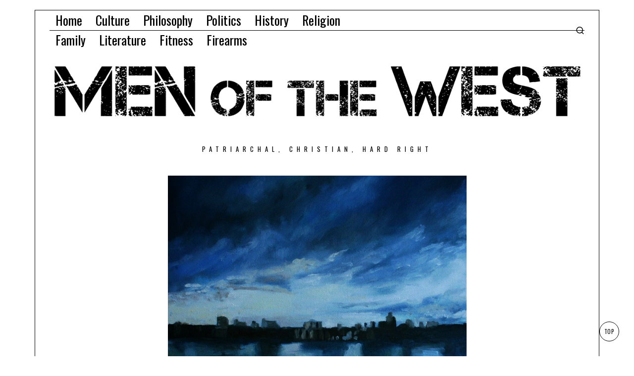

--- FILE ---
content_type: text/html; charset=UTF-8
request_url: https://www.menofthewest.net/where-the-tides-ebb-and-flow-by-lord-dunsany/
body_size: 128012
content:
<!DOCTYPE html>
<html lang="en-US" class="no-js">
<head>
	<meta charset="UTF-8">
	<meta name="viewport" content="width=device-width, initial-scale=1.0">
	<link rel="profile" href="http://gmpg.org/xfn/11">
    
	<!--[if lt IE 9]>
	<script src="https://www.menofthewest.net/wp-content/themes/fox/js/html5.js"></script>
	<![endif]-->
    
    <script>
    document.addEventListener('DOMContentLoaded',function(){
        var fox56_async_css = document.querySelectorAll('link[media="fox56_async"],style[media="fox56_async"]')
        if ( ! fox56_async_css ) {
            return;
        }
        for( var link of fox56_async_css ) {
            link.setAttribute('media','all')
        }
    });
</script>
<title>&quot;Where the Tides Ebb and Flow&quot; by Lord Dunsany &#8211; Men Of The West</title>
<meta name='robots' content='max-image-preview:large' />
	<style>img:is([sizes="auto" i], [sizes^="auto," i]) { contain-intrinsic-size: 3000px 1500px }</style>
	<link rel='dns-prefetch' href='//stats.wp.com' />
<link rel='dns-prefetch' href='//fonts.googleapis.com' />
<link rel="alternate" type="application/rss+xml" title="Men Of The West &raquo; Feed" href="https://www.menofthewest.net/feed/" />
<link rel="alternate" type="application/rss+xml" title="Men Of The West &raquo; Comments Feed" href="https://www.menofthewest.net/comments/feed/" />
<link rel="alternate" type="application/rss+xml" title="Men Of The West &raquo; &quot;Where the Tides Ebb and Flow&quot; by Lord Dunsany Comments Feed" href="https://www.menofthewest.net/where-the-tides-ebb-and-flow-by-lord-dunsany/feed/" />
<script>
window._wpemojiSettings = {"baseUrl":"https:\/\/s.w.org\/images\/core\/emoji\/16.0.1\/72x72\/","ext":".png","svgUrl":"https:\/\/s.w.org\/images\/core\/emoji\/16.0.1\/svg\/","svgExt":".svg","source":{"concatemoji":"https:\/\/www.menofthewest.net\/wp-includes\/js\/wp-emoji-release.min.js?ver=6.8.3"}};
/*! This file is auto-generated */
!function(s,n){var o,i,e;function c(e){try{var t={supportTests:e,timestamp:(new Date).valueOf()};sessionStorage.setItem(o,JSON.stringify(t))}catch(e){}}function p(e,t,n){e.clearRect(0,0,e.canvas.width,e.canvas.height),e.fillText(t,0,0);var t=new Uint32Array(e.getImageData(0,0,e.canvas.width,e.canvas.height).data),a=(e.clearRect(0,0,e.canvas.width,e.canvas.height),e.fillText(n,0,0),new Uint32Array(e.getImageData(0,0,e.canvas.width,e.canvas.height).data));return t.every(function(e,t){return e===a[t]})}function u(e,t){e.clearRect(0,0,e.canvas.width,e.canvas.height),e.fillText(t,0,0);for(var n=e.getImageData(16,16,1,1),a=0;a<n.data.length;a++)if(0!==n.data[a])return!1;return!0}function f(e,t,n,a){switch(t){case"flag":return n(e,"\ud83c\udff3\ufe0f\u200d\u26a7\ufe0f","\ud83c\udff3\ufe0f\u200b\u26a7\ufe0f")?!1:!n(e,"\ud83c\udde8\ud83c\uddf6","\ud83c\udde8\u200b\ud83c\uddf6")&&!n(e,"\ud83c\udff4\udb40\udc67\udb40\udc62\udb40\udc65\udb40\udc6e\udb40\udc67\udb40\udc7f","\ud83c\udff4\u200b\udb40\udc67\u200b\udb40\udc62\u200b\udb40\udc65\u200b\udb40\udc6e\u200b\udb40\udc67\u200b\udb40\udc7f");case"emoji":return!a(e,"\ud83e\udedf")}return!1}function g(e,t,n,a){var r="undefined"!=typeof WorkerGlobalScope&&self instanceof WorkerGlobalScope?new OffscreenCanvas(300,150):s.createElement("canvas"),o=r.getContext("2d",{willReadFrequently:!0}),i=(o.textBaseline="top",o.font="600 32px Arial",{});return e.forEach(function(e){i[e]=t(o,e,n,a)}),i}function t(e){var t=s.createElement("script");t.src=e,t.defer=!0,s.head.appendChild(t)}"undefined"!=typeof Promise&&(o="wpEmojiSettingsSupports",i=["flag","emoji"],n.supports={everything:!0,everythingExceptFlag:!0},e=new Promise(function(e){s.addEventListener("DOMContentLoaded",e,{once:!0})}),new Promise(function(t){var n=function(){try{var e=JSON.parse(sessionStorage.getItem(o));if("object"==typeof e&&"number"==typeof e.timestamp&&(new Date).valueOf()<e.timestamp+604800&&"object"==typeof e.supportTests)return e.supportTests}catch(e){}return null}();if(!n){if("undefined"!=typeof Worker&&"undefined"!=typeof OffscreenCanvas&&"undefined"!=typeof URL&&URL.createObjectURL&&"undefined"!=typeof Blob)try{var e="postMessage("+g.toString()+"("+[JSON.stringify(i),f.toString(),p.toString(),u.toString()].join(",")+"));",a=new Blob([e],{type:"text/javascript"}),r=new Worker(URL.createObjectURL(a),{name:"wpTestEmojiSupports"});return void(r.onmessage=function(e){c(n=e.data),r.terminate(),t(n)})}catch(e){}c(n=g(i,f,p,u))}t(n)}).then(function(e){for(var t in e)n.supports[t]=e[t],n.supports.everything=n.supports.everything&&n.supports[t],"flag"!==t&&(n.supports.everythingExceptFlag=n.supports.everythingExceptFlag&&n.supports[t]);n.supports.everythingExceptFlag=n.supports.everythingExceptFlag&&!n.supports.flag,n.DOMReady=!1,n.readyCallback=function(){n.DOMReady=!0}}).then(function(){return e}).then(function(){var e;n.supports.everything||(n.readyCallback(),(e=n.source||{}).concatemoji?t(e.concatemoji):e.wpemoji&&e.twemoji&&(t(e.twemoji),t(e.wpemoji)))}))}((window,document),window._wpemojiSettings);
</script>
<link rel='stylesheet' id='elementor-frontend-css' href='https://www.menofthewest.net/wp-content/plugins/elementor/assets/css/frontend.min.css?ver=3.34.0' media='all' />
<link rel='stylesheet' id='swiper-css' href='https://www.menofthewest.net/wp-content/plugins/elementor/assets/lib/swiper/v8/css/swiper.min.css?ver=8.4.5' media='all' />
<link rel='stylesheet' id='fox-elementor-css' href='https://www.menofthewest.net/wp-content/plugins/fox-framework/css/framework.css?ver=3.0' media='all' />
<link rel='stylesheet' id='fox-v55-css' href='https://www.menofthewest.net/wp-content/plugins/fox-framework/css/v55.css?ver=3.0' media='all' />
<style id='wp-emoji-styles-inline-css'>

	img.wp-smiley, img.emoji {
		display: inline !important;
		border: none !important;
		box-shadow: none !important;
		height: 1em !important;
		width: 1em !important;
		margin: 0 0.07em !important;
		vertical-align: -0.1em !important;
		background: none !important;
		padding: 0 !important;
	}
</style>
<link rel='stylesheet' id='wp-block-library-css' href='https://www.menofthewest.net/wp-includes/css/dist/block-library/style.min.css?ver=6.8.3' media='all' />
<style id='classic-theme-styles-inline-css'>
/*! This file is auto-generated */
.wp-block-button__link{color:#fff;background-color:#32373c;border-radius:9999px;box-shadow:none;text-decoration:none;padding:calc(.667em + 2px) calc(1.333em + 2px);font-size:1.125em}.wp-block-file__button{background:#32373c;color:#fff;text-decoration:none}
</style>
<link rel='stylesheet' id='mediaelement-css' href='https://www.menofthewest.net/wp-includes/js/mediaelement/mediaelementplayer-legacy.min.css?ver=4.2.17' media='all' />
<link rel='stylesheet' id='wp-mediaelement-css' href='https://www.menofthewest.net/wp-includes/js/mediaelement/wp-mediaelement.min.css?ver=6.8.3' media='all' />
<style id='jetpack-sharing-buttons-style-inline-css'>
.jetpack-sharing-buttons__services-list{display:flex;flex-direction:row;flex-wrap:wrap;gap:0;list-style-type:none;margin:5px;padding:0}.jetpack-sharing-buttons__services-list.has-small-icon-size{font-size:12px}.jetpack-sharing-buttons__services-list.has-normal-icon-size{font-size:16px}.jetpack-sharing-buttons__services-list.has-large-icon-size{font-size:24px}.jetpack-sharing-buttons__services-list.has-huge-icon-size{font-size:36px}@media print{.jetpack-sharing-buttons__services-list{display:none!important}}.editor-styles-wrapper .wp-block-jetpack-sharing-buttons{gap:0;padding-inline-start:0}ul.jetpack-sharing-buttons__services-list.has-background{padding:1.25em 2.375em}
</style>
<style id='global-styles-inline-css'>
:root{--wp--preset--aspect-ratio--square: 1;--wp--preset--aspect-ratio--4-3: 4/3;--wp--preset--aspect-ratio--3-4: 3/4;--wp--preset--aspect-ratio--3-2: 3/2;--wp--preset--aspect-ratio--2-3: 2/3;--wp--preset--aspect-ratio--16-9: 16/9;--wp--preset--aspect-ratio--9-16: 9/16;--wp--preset--color--black: #000000;--wp--preset--color--cyan-bluish-gray: #abb8c3;--wp--preset--color--white: #ffffff;--wp--preset--color--pale-pink: #f78da7;--wp--preset--color--vivid-red: #cf2e2e;--wp--preset--color--luminous-vivid-orange: #ff6900;--wp--preset--color--luminous-vivid-amber: #fcb900;--wp--preset--color--light-green-cyan: #7bdcb5;--wp--preset--color--vivid-green-cyan: #00d084;--wp--preset--color--pale-cyan-blue: #8ed1fc;--wp--preset--color--vivid-cyan-blue: #0693e3;--wp--preset--color--vivid-purple: #9b51e0;--wp--preset--gradient--vivid-cyan-blue-to-vivid-purple: linear-gradient(135deg,rgba(6,147,227,1) 0%,rgb(155,81,224) 100%);--wp--preset--gradient--light-green-cyan-to-vivid-green-cyan: linear-gradient(135deg,rgb(122,220,180) 0%,rgb(0,208,130) 100%);--wp--preset--gradient--luminous-vivid-amber-to-luminous-vivid-orange: linear-gradient(135deg,rgba(252,185,0,1) 0%,rgba(255,105,0,1) 100%);--wp--preset--gradient--luminous-vivid-orange-to-vivid-red: linear-gradient(135deg,rgba(255,105,0,1) 0%,rgb(207,46,46) 100%);--wp--preset--gradient--very-light-gray-to-cyan-bluish-gray: linear-gradient(135deg,rgb(238,238,238) 0%,rgb(169,184,195) 100%);--wp--preset--gradient--cool-to-warm-spectrum: linear-gradient(135deg,rgb(74,234,220) 0%,rgb(151,120,209) 20%,rgb(207,42,186) 40%,rgb(238,44,130) 60%,rgb(251,105,98) 80%,rgb(254,248,76) 100%);--wp--preset--gradient--blush-light-purple: linear-gradient(135deg,rgb(255,206,236) 0%,rgb(152,150,240) 100%);--wp--preset--gradient--blush-bordeaux: linear-gradient(135deg,rgb(254,205,165) 0%,rgb(254,45,45) 50%,rgb(107,0,62) 100%);--wp--preset--gradient--luminous-dusk: linear-gradient(135deg,rgb(255,203,112) 0%,rgb(199,81,192) 50%,rgb(65,88,208) 100%);--wp--preset--gradient--pale-ocean: linear-gradient(135deg,rgb(255,245,203) 0%,rgb(182,227,212) 50%,rgb(51,167,181) 100%);--wp--preset--gradient--electric-grass: linear-gradient(135deg,rgb(202,248,128) 0%,rgb(113,206,126) 100%);--wp--preset--gradient--midnight: linear-gradient(135deg,rgb(2,3,129) 0%,rgb(40,116,252) 100%);--wp--preset--font-size--small: 13px;--wp--preset--font-size--medium: 20px;--wp--preset--font-size--large: 36px;--wp--preset--font-size--x-large: 42px;--wp--preset--spacing--20: 0.44rem;--wp--preset--spacing--30: 0.67rem;--wp--preset--spacing--40: 1rem;--wp--preset--spacing--50: 1.5rem;--wp--preset--spacing--60: 2.25rem;--wp--preset--spacing--70: 3.38rem;--wp--preset--spacing--80: 5.06rem;--wp--preset--shadow--natural: 6px 6px 9px rgba(0, 0, 0, 0.2);--wp--preset--shadow--deep: 12px 12px 50px rgba(0, 0, 0, 0.4);--wp--preset--shadow--sharp: 6px 6px 0px rgba(0, 0, 0, 0.2);--wp--preset--shadow--outlined: 6px 6px 0px -3px rgba(255, 255, 255, 1), 6px 6px rgba(0, 0, 0, 1);--wp--preset--shadow--crisp: 6px 6px 0px rgba(0, 0, 0, 1);}:where(.is-layout-flex){gap: 0.5em;}:where(.is-layout-grid){gap: 0.5em;}body .is-layout-flex{display: flex;}.is-layout-flex{flex-wrap: wrap;align-items: center;}.is-layout-flex > :is(*, div){margin: 0;}body .is-layout-grid{display: grid;}.is-layout-grid > :is(*, div){margin: 0;}:where(.wp-block-columns.is-layout-flex){gap: 2em;}:where(.wp-block-columns.is-layout-grid){gap: 2em;}:where(.wp-block-post-template.is-layout-flex){gap: 1.25em;}:where(.wp-block-post-template.is-layout-grid){gap: 1.25em;}.has-black-color{color: var(--wp--preset--color--black) !important;}.has-cyan-bluish-gray-color{color: var(--wp--preset--color--cyan-bluish-gray) !important;}.has-white-color{color: var(--wp--preset--color--white) !important;}.has-pale-pink-color{color: var(--wp--preset--color--pale-pink) !important;}.has-vivid-red-color{color: var(--wp--preset--color--vivid-red) !important;}.has-luminous-vivid-orange-color{color: var(--wp--preset--color--luminous-vivid-orange) !important;}.has-luminous-vivid-amber-color{color: var(--wp--preset--color--luminous-vivid-amber) !important;}.has-light-green-cyan-color{color: var(--wp--preset--color--light-green-cyan) !important;}.has-vivid-green-cyan-color{color: var(--wp--preset--color--vivid-green-cyan) !important;}.has-pale-cyan-blue-color{color: var(--wp--preset--color--pale-cyan-blue) !important;}.has-vivid-cyan-blue-color{color: var(--wp--preset--color--vivid-cyan-blue) !important;}.has-vivid-purple-color{color: var(--wp--preset--color--vivid-purple) !important;}.has-black-background-color{background-color: var(--wp--preset--color--black) !important;}.has-cyan-bluish-gray-background-color{background-color: var(--wp--preset--color--cyan-bluish-gray) !important;}.has-white-background-color{background-color: var(--wp--preset--color--white) !important;}.has-pale-pink-background-color{background-color: var(--wp--preset--color--pale-pink) !important;}.has-vivid-red-background-color{background-color: var(--wp--preset--color--vivid-red) !important;}.has-luminous-vivid-orange-background-color{background-color: var(--wp--preset--color--luminous-vivid-orange) !important;}.has-luminous-vivid-amber-background-color{background-color: var(--wp--preset--color--luminous-vivid-amber) !important;}.has-light-green-cyan-background-color{background-color: var(--wp--preset--color--light-green-cyan) !important;}.has-vivid-green-cyan-background-color{background-color: var(--wp--preset--color--vivid-green-cyan) !important;}.has-pale-cyan-blue-background-color{background-color: var(--wp--preset--color--pale-cyan-blue) !important;}.has-vivid-cyan-blue-background-color{background-color: var(--wp--preset--color--vivid-cyan-blue) !important;}.has-vivid-purple-background-color{background-color: var(--wp--preset--color--vivid-purple) !important;}.has-black-border-color{border-color: var(--wp--preset--color--black) !important;}.has-cyan-bluish-gray-border-color{border-color: var(--wp--preset--color--cyan-bluish-gray) !important;}.has-white-border-color{border-color: var(--wp--preset--color--white) !important;}.has-pale-pink-border-color{border-color: var(--wp--preset--color--pale-pink) !important;}.has-vivid-red-border-color{border-color: var(--wp--preset--color--vivid-red) !important;}.has-luminous-vivid-orange-border-color{border-color: var(--wp--preset--color--luminous-vivid-orange) !important;}.has-luminous-vivid-amber-border-color{border-color: var(--wp--preset--color--luminous-vivid-amber) !important;}.has-light-green-cyan-border-color{border-color: var(--wp--preset--color--light-green-cyan) !important;}.has-vivid-green-cyan-border-color{border-color: var(--wp--preset--color--vivid-green-cyan) !important;}.has-pale-cyan-blue-border-color{border-color: var(--wp--preset--color--pale-cyan-blue) !important;}.has-vivid-cyan-blue-border-color{border-color: var(--wp--preset--color--vivid-cyan-blue) !important;}.has-vivid-purple-border-color{border-color: var(--wp--preset--color--vivid-purple) !important;}.has-vivid-cyan-blue-to-vivid-purple-gradient-background{background: var(--wp--preset--gradient--vivid-cyan-blue-to-vivid-purple) !important;}.has-light-green-cyan-to-vivid-green-cyan-gradient-background{background: var(--wp--preset--gradient--light-green-cyan-to-vivid-green-cyan) !important;}.has-luminous-vivid-amber-to-luminous-vivid-orange-gradient-background{background: var(--wp--preset--gradient--luminous-vivid-amber-to-luminous-vivid-orange) !important;}.has-luminous-vivid-orange-to-vivid-red-gradient-background{background: var(--wp--preset--gradient--luminous-vivid-orange-to-vivid-red) !important;}.has-very-light-gray-to-cyan-bluish-gray-gradient-background{background: var(--wp--preset--gradient--very-light-gray-to-cyan-bluish-gray) !important;}.has-cool-to-warm-spectrum-gradient-background{background: var(--wp--preset--gradient--cool-to-warm-spectrum) !important;}.has-blush-light-purple-gradient-background{background: var(--wp--preset--gradient--blush-light-purple) !important;}.has-blush-bordeaux-gradient-background{background: var(--wp--preset--gradient--blush-bordeaux) !important;}.has-luminous-dusk-gradient-background{background: var(--wp--preset--gradient--luminous-dusk) !important;}.has-pale-ocean-gradient-background{background: var(--wp--preset--gradient--pale-ocean) !important;}.has-electric-grass-gradient-background{background: var(--wp--preset--gradient--electric-grass) !important;}.has-midnight-gradient-background{background: var(--wp--preset--gradient--midnight) !important;}.has-small-font-size{font-size: var(--wp--preset--font-size--small) !important;}.has-medium-font-size{font-size: var(--wp--preset--font-size--medium) !important;}.has-large-font-size{font-size: var(--wp--preset--font-size--large) !important;}.has-x-large-font-size{font-size: var(--wp--preset--font-size--x-large) !important;}
:where(.wp-block-post-template.is-layout-flex){gap: 1.25em;}:where(.wp-block-post-template.is-layout-grid){gap: 1.25em;}
:where(.wp-block-columns.is-layout-flex){gap: 2em;}:where(.wp-block-columns.is-layout-grid){gap: 2em;}
:root :where(.wp-block-pullquote){font-size: 1.5em;line-height: 1.6;}
</style>
<link rel='stylesheet' id='elementor-icons-css' href='https://www.menofthewest.net/wp-content/plugins/elementor/assets/lib/eicons/css/elementor-icons.min.css?ver=5.45.0' media='all' />
<link rel='stylesheet' id='elementor-post-26907-css' href='https://www.menofthewest.net/wp-content/uploads/elementor/css/post-26907.css?ver=1766414951' media='all' />
<link rel='stylesheet' id='fox-google-fonts-css' href='https://fonts.googleapis.com/css?family=Oswald%3Aregular%2C700%7CMerriweather%3Aregular%2C300italic%2C700&#038;display=swap&#038;ver=6.9.5' media='all' />
<link rel='stylesheet' id='fox-icon56-v68-loading-css' href='https://www.menofthewest.net/wp-content/themes/fox/css56/icon56-v68-loading.css?ver=6.9.5' media='all' />
<link rel='stylesheet' id='fox-common-css' href='https://www.menofthewest.net/wp-content/themes/fox/css56/common.css?ver=6.9.5' media='all' />
<link rel='stylesheet' id='fox-common-below-css' href='https://www.menofthewest.net/wp-content/themes/fox/css56/common-below.css?ver=6.9.5' media='all' />
<link rel='stylesheet' id='fox-header-above-css' href='https://www.menofthewest.net/wp-content/themes/fox/css56/header-above.css?ver=6.9.5' media='all' />
<link rel='stylesheet' id='fox-header-below-css' href='https://www.menofthewest.net/wp-content/themes/fox/css56/header-below.css?ver=6.9.5' media='all' />
<link rel='stylesheet' id='fox-footer-css' href='https://www.menofthewest.net/wp-content/themes/fox/css56/footer.css?ver=6.9.5' media='all' />
<link rel='stylesheet' id='fox-widgets-css' href='https://www.menofthewest.net/wp-content/themes/fox/css56/widgets.css?ver=6.9.5' media='all' />
<link rel='stylesheet' id='fox-builder-common-css' href='https://www.menofthewest.net/wp-content/themes/fox/css56/builder/common.css?ver=6.9.5' media='all' />
<link rel='stylesheet' id='fox-builder-grid-css' href='https://www.menofthewest.net/wp-content/themes/fox/css56/builder/grid.css?ver=6.9.5' media='all' />
<link rel='stylesheet' id='fox-builder-list-css' href='https://www.menofthewest.net/wp-content/themes/fox/css56/builder/list.css?ver=6.9.5' media='all' />
<link rel='stylesheet' id='fox-builder-masonry-css' href='https://www.menofthewest.net/wp-content/themes/fox/css56/builder/masonry.css?ver=6.9.5' media='all' />
<link rel='stylesheet' id='fox-builder-carousel-css' href='https://www.menofthewest.net/wp-content/themes/fox/css56/builder/carousel.css?ver=6.9.5' media='all' />
<link rel='stylesheet' id='fox-builder-group-css' href='https://www.menofthewest.net/wp-content/themes/fox/css56/builder/group.css?ver=6.9.5' media='all' />
<link rel='stylesheet' id='fox-builder-others-css' href='https://www.menofthewest.net/wp-content/themes/fox/css56/builder/others.css?ver=6.9.5' media='all' />
<link rel='stylesheet' id='fox-misc-css' href='https://www.menofthewest.net/wp-content/themes/fox/css56/misc.css?ver=6.9.5' media='all' />
<link rel='stylesheet' id='fox-single-above-css' href='https://www.menofthewest.net/wp-content/themes/fox/css56/single-above.css?ver=6.9.5' media='all' />
<link rel='stylesheet' id='fox-tooltipster-css' href='https://www.menofthewest.net/wp-content/themes/fox/css56/tooltipster.css?ver=6.9.5' media='all' />
<link rel='stylesheet' id='fox-lightbox-css' href='https://www.menofthewest.net/wp-content/themes/fox/css56/lightbox.css?ver=6.9.5' media='all' />
<link rel='stylesheet' id='fox-single-below-css' href='https://www.menofthewest.net/wp-content/themes/fox/css56/single-below.css?ver=6.9.5' media='all' />
<style id='style56-inline-css'>
:root{--font-body:"Merriweather", serif;}:root{--font-heading:"Oswald", sans-serif;}:root{--font-nav:"Oswald", sans-serif;}
</style>
<link rel='stylesheet' id='elementor-gf-local-roboto-css' href='https://www.menofthewest.net/wp-content/uploads/elementor/google-fonts/css/roboto.css?ver=1742222998' media='all' />
<link rel='stylesheet' id='elementor-gf-local-robotoslab-css' href='https://www.menofthewest.net/wp-content/uploads/elementor/google-fonts/css/robotoslab.css?ver=1742222963' media='all' />
<script src="https://www.menofthewest.net/wp-includes/js/jquery/jquery.min.js?ver=3.7.1" id="jquery-core-js"></script>
<script src="https://www.menofthewest.net/wp-includes/js/jquery/jquery-migrate.min.js?ver=3.4.1" id="jquery-migrate-js"></script>
<link rel="https://api.w.org/" href="https://www.menofthewest.net/wp-json/" /><link rel="alternate" title="JSON" type="application/json" href="https://www.menofthewest.net/wp-json/wp/v2/posts/20213" /><link rel="EditURI" type="application/rsd+xml" title="RSD" href="https://www.menofthewest.net/xmlrpc.php?rsd" />
<meta name="generator" content="WordPress 6.8.3" />
<link rel="canonical" href="https://www.menofthewest.net/where-the-tides-ebb-and-flow-by-lord-dunsany/" />
<link rel='shortlink' href='https://www.menofthewest.net/?p=20213' />
<link rel="alternate" title="oEmbed (JSON)" type="application/json+oembed" href="https://www.menofthewest.net/wp-json/oembed/1.0/embed?url=https%3A%2F%2Fwww.menofthewest.net%2Fwhere-the-tides-ebb-and-flow-by-lord-dunsany%2F" />
<link rel="alternate" title="oEmbed (XML)" type="text/xml+oembed" href="https://www.menofthewest.net/wp-json/oembed/1.0/embed?url=https%3A%2F%2Fwww.menofthewest.net%2Fwhere-the-tides-ebb-and-flow-by-lord-dunsany%2F&#038;format=xml" />
	<style>img#wpstats{display:none}</style>
		    <style id="css-preview">
        .topbar56 .container .row { height : 40px ;} .topbar56 { background-color : #fff ;} .topbar56 { border-bottom-width : 0px ;} .topbar56 { border-top-width : 0px ;} .topbar56__container { border-bottom-width : 1px ;} .topbar56__container { border-top-width : 0px ;} .main_header56 .container { padding-top : 14px ;} .main_header56 .container { padding-bottom : 14px ;} .main_header56 { background-size : cover ;} .main_header56 { background-position : center center ;} .main_header56 { background-attachment : scroll ;} .main_header56 { background-repeat : no-repeat ;} .main_header56 { border-bottom-width : 0px ;} .main_header56__container { border-bottom-width : 0px ;} .header_bottom56 .container .row { height : 32px ;} .header_bottom56 { border-bottom-width : 0px ;} .header_bottom56 { border-top-width : 0px ;} .header_bottom56__container { border-bottom-width : 0px ;} .header_bottom56__container { border-top-width : 0px ;} .header_desktop56 .logo56 img { width : 1080px ;} .header_mobile56 .logo56 img { height : 24px ;} .text-logo { font-family : var(--font-heading) ;} .text-logo { font-weight : 400 ;} .text-logo { font-style : normal ;} .text-logo { font-size : 140px ;} .text-logo { line-height : 1.1 ;} .text-logo { letter-spacing : 1.5px ;} .text-logo { text-transform : uppercase ;} .site-description { margin-top : 0px ;} .slogan { font-family : var(--font-heading) ;} .slogan { font-size : 0.8125em ;} .slogan { letter-spacing : 8px ;} .mainnav ul.menu > li > a { padding-left : 12px ;} .mainnav ul.menu > li > a { padding-right : 12px ;} .mainnav ul.menu > li > a { font-weight : 400 ;} .mainnav ul.menu > li > a { font-size : 26px ;} .mainnav ul.menu > li > a { line-height : 40px ;} .mainnav ul.menu > li > a { color : #000 ;} .mainnav ul.menu > li > a:hover { color : #000 ;} .mainnav ul.menu > li > a:hover { background : #000000 ;} .mainnav ul.menu > li.current-menu-item > a, .mainnav ul.menu > li.current-menu-ancestor > a { color : #ffffff ;} .mainnav ul.menu > li.current-menu-item > a, .mainnav ul.menu > li.current-menu-ancestor > a { background : #000000 ;} .mainnav ul.menu > li > a:after { width : 90% ;} .mainnav ul.menu > li > a:after { left : calc((100% - 90%)/2) ;} .mainnav ul.menu > li > a:after { height : 2px ;} .mainnav .mk { font-size : 14px ;} .mainnav .mk { margin-left : 3px ;} .mainnav ul.sub-menu { width : 180px ;} .mega.column-2 > .sub-menu { width : calc(2*180px) ;} .mega.column-3 > .sub-menu { width : calc(3*180px) ;} .mainnav ul.sub-menu, .mainnav li.mega > .submenu-display-items .post-nav-item-title { font-family : var(--font-nav) ;} .mainnav ul.sub-menu, .mainnav li.mega > .submenu-display-items .post-nav-item-title { font-weight : 400 ;} .mainnav ul.sub-menu, .mainnav li.mega > .submenu-display-items .post-nav-item-title { font-size : 11px ;} .mainnav ul.sub-menu, .mainnav li.mega > .submenu-display-items .post-nav-item-title { letter-spacing : 2px ;} .mainnav ul.sub-menu, .mainnav li.mega > .submenu-display-items .post-nav-item-title { text-transform : uppercase ;} .mainnav ul.sub-menu { background : #ffffff ;} .mainnav ul.sub-menu { padding-top : 0px ;} .mainnav ul.sub-menu { padding-bottom : 0px ;} .mainnav ul.sub-menu { padding-left : 0px ;} .mainnav ul.sub-menu { padding-right : 0px ;} .mainnav ul.sub-menu { border-radius : 0px ;} .mainnav ul.sub-menu { border-color : #000000 ;} .mainnav ul.sub-menu { box-shadow : 0 5px 20px rgba(0,0,0,0.0) ;} .mainnav ul.menu > li.menu-item-has-children:after,.mainnav ul.menu > li.mega:after { border-bottom-color : #fff ;} .mainnav ul.menu > li.menu-item-has-children:before,.mainnav ul.menu > li.mega:before { border-bottom-color : #ccc ;} .mainnav ul.sub-menu a { padding-left : 12px ;} .mainnav ul.sub-menu a { padding-right : 12px ;} .mainnav ul.sub-menu a { line-height : 28px ;} .mainnav ul.sub-menu a { color : #111 ;} .mainnav ul.sub-menu a:hover { color : #111 ;} .mainnav ul.sub-menu a:hover { background-color : #f0f0f0 ;} .mainnav ul.sub-menu > li.current-menu-item > a, .mainnav ul.sub-menu > li.current-menu-ancestor > a { color : #111 ;} .mainnav ul.sub-menu > li.current-menu-item > a, .mainnav ul.sub-menu > li.current-menu-ancestor > a { background-color : #f0f0f0 ;} .mainnav ul.sub-menu li { border-top-color : #000 ;} .mainnav li.mega .sub-menu > li:before { border-left-color : #000 ;} .header56__social li + li { margin-left : 3px ;} .header56__social a { width : 24px ;} .header56__social a { height : 24px ;} .header56__social a { font-size : 18px ;} .header56__social a img { width : 18px ;} .header56__social a { border-radius : 0px ;} .header56__social a { border-width : 0px ;} .search-btn img, .searchform button img { width : 32px ;} .header56__btn__1 { border-width : 1px ;} .header56__btn__1 { border-radius : 0px ;} .header56__btn__2 { border-width : 1px ;} .header56__btn__2 { border-radius : 0px ;} .hamburger--type-icon { width : 40px ;} .hamburger--type-icon { height : 40px ;} .hamburger--type-icon { border-width : 0px ;} .hamburger--type-icon { border-radius : 0px ;} .hamburger--type-image { width : 40px ;} .header_mobile56 .container .row, .header_mobile56__height { height : 54px ;} .header_mobile56 { border-bottom-width : 0px ;} .header_mobile56 { border-top-width : 0px ;} .header_mobile56 { box-shadow : 0 4px 10px rgba(0,0,0,0.0) ;} .offcanvas56 { width : 320px ;} .offcanvas56__overlay { background : rgba(0,0,0,0.5) ;} .offcanvas56 { padding-top : 16px ;} .offcanvas56 { padding-bottom : 16px ;} .offcanvas56 { padding-left : 16px ;} .offcanvas56 { padding-right : 16px ;} .offcanvas56__element + .offcanvas56__element { margin-top : 20px ;} .offcanvasnav56 ul.sub-menu, .offcanvasnav56 li + li { border-top-width : 0px ;} .offcanvasnav56 { font-family : var(--font-nav) ;} .offcanvasnav56 { font-size : 16px ;} .offcanvasnav56 { letter-spacing : 1px ;} .offcanvasnav56 { text-transform : uppercase ;} .offcanvasnav56 a, .offcanvasnav56 .mk { line-height : 42px ;} .offcanvasnav56 .mk { width : 42px ;} .offcanvasnav56 .mk { height : 42px ;} .offcanvasnav56 a { padding-left : 0px ;} .offcanvasnav56 ul ul { font-family : var(--font-nav) ;} .offcanvasnav56 ul ul a, .offcanvasnav56 ul ul .mk { line-height : 32px ;} .offcanvasnav56 ul ul .mk { width : 32px ;} .offcanvasnav56 ul ul .mk { height : 32px ;} .masthead--sticky .masthead__wrapper.before-sticky { border-bottom-width : 1px ;} .masthead--sticky .masthead__wrapper.before-sticky { border-color : #000 ;} .masthead--sticky .masthead__wrapper.before-sticky { box-shadow : 0 3px 10px rgba(0,0,0,0.0) ;} .builder56 { padding-top : 10px ;} .builder56 { padding-bottom : 60px ;} .builder56__section + .builder56__section { margin-top : 2em ;} .heading56, .section-heading h2, .fox-heading .heading-title-main { font-family : var(--font-heading) ;} .heading56, .section-heading h2, .fox-heading .heading-title-main { font-weight : 700 ;} .heading56, .section-heading h2, .fox-heading .heading-title-main { font-style : normal ;} .heading56, .section-heading h2, .fox-heading .heading-title-main { font-size : 5em ;} .heading56, .section-heading h2, .fox-heading .heading-title-main { text-transform : uppercase ;} .titlebar56__main { width : 600px ;} .titlebar56 { border-top-width : 0px ;} .titlebar56 { border-bottom-width : 0px ;} .titlebar56__title { font-family : var(--font-heading) ;} .titlebar56__title { font-size : 64px ;} .titlebar56__description { font-family : var(--font-body) ;} .toparea56 .blog56--grid { column-gap : 40px ;} .toparea56 .blog56--list { column-gap : 40px ;} .toparea56 .masonry-cell { padding-left : calc(40px/2) ;} .toparea56 .masonry-cell { padding-right : calc(40px/2) ;} .toparea56 .main-masonry { margin-left : calc(-40px/2) ;} .toparea56 .main-masonry { margin-right : calc(-40px/2) ;} .toparea56 .row56 { column-gap : 40px ;} .toparea56 .blog56__sep { column-gap : 40px ;} .toparea56 .blog56__sep__line { transform : translate( calc(40px/2), 0 ) ;} .toparea56 .carousel-cell { padding : 0 16px ;} .toparea56 .carousel56__container { margin : 0 -16px ;} .toparea56 .blog56--grid { row-gap : 32px ;} .toparea56 .blog56--list { row-gap : 32px ;} .toparea56 .masonry-cell { padding-top : 32px ;} .toparea56 .main-masonry { margin-top : -32px ;} .toparea56 .post56__sep__line { top : calc(-32px/2) ;} .toparea56 .blog56__sep__line { border-right-width : 0px ;} .toparea56 .post56__sep__line { border-top-width : 0px ;} .toparea56 .post56--list--thumb-percent .thumbnail56 { width : 40% ;} .toparea56 .post56--list--thumb-percent .thumbnail56 + .post56__text { width : calc(100% - 40%) ;} .toparea56 .post56--list--thumb-pixel .thumbnail56 { width : 400px ;} .toparea56 .post56--list--thumb-pixel .thumbnail56 + .post56__text { width : calc(100% - 400px) ;} .toparea56 .post56--list--thumb-left .thumbnail56 { padding-right : 24px ;} .toparea56 > .container > .blog56--list .post56--list--thumb-right .thumbnail56 { padding-left : 24px ;} .pagination56 .page-numbers { border-width : 0px ;} .pagination56 .page-numbers { border-radius : 0px ;} .pagination56 .page-numbers { font-family : var(--font-heading) ;} .pagination56 .page-numbers:hover, .pagination56 .page-numbers.current { color : #db4a37 ;} .post56__padding { padding-bottom : 80% ;} .post56__height { height : 320px ;} .post56__overlay { background : rgba(0,0,0,.3) ;} .blog56--grid { column-gap : 32px ;} .blog56--list { column-gap : 32px ;} .masonry-cell { padding-left : calc(32px/2) ;} .masonry-cell { padding-right : calc(32px/2) ;} .main-masonry { margin-left : calc(-32px/2) ;} .main-masonry { margin-right : calc(-32px/2) ;} .row56 { column-gap : 32px ;} .blog56__sep { column-gap : 32px ;} .blog56__sep__line { transform : translate( calc(32px/2), 0 ) ;} .blog56--grid { row-gap : 64px ;} .blog56--list { row-gap : 64px ;} .masonry-cell { padding-top : 64px ;} .main-masonry { margin-top : -64px ;} .post56__sep__line { top : calc(-64px/2) ;} .component56 + .component56 { margin-top : 8px ;} .thumbnail56 { margin-bottom : 10px ;} .title56 { margin-bottom : 10px ;} .excerpt56 { margin-bottom : 10px ;} .blog56__sep__line { border-right-width : 0px ;} .post56__sep__line { border-top-width : 1px ;} .post56 { border-radius : 0px ;} .post56 { box-shadow : 2px 8px 20px rgba(0,0,0,0.0) ;} .post56 .post56__text { padding : 0px ;} .thumbnail56 img { border-top-width : 0px ;} .thumbnail56 img { border-right-width : 0px ;} .thumbnail56 img { border-bottom-width : 0px ;} .thumbnail56 img { border-left-width : 0px ;} .post56--list--thumb-percent .thumbnail56 { width : 40% ;} .post56--list--thumb-percent .thumbnail56 + .post56__text { width : calc(100% - 40%) ;} .post56--list--thumb-pixel .thumbnail56 { width : 360px ;} .post56--list--thumb-pixel .thumbnail56 + .post56__text { width : calc(100% - 360px) ;} .post56--list--thumb-left .thumbnail56 { padding-right : 24px ;} .post56--list--thumb-right .thumbnail56 { padding-left : 24px ;} .thumbnail56 img, .thumbnail56__overlay { border-radius : 0px ;} .thumbnail56__overlay { background : #000 ;} .thumbnail56 .thumbnail56__hover-img { width : 40% ;} .title56 { font-family : var(--font-heading) ;} .title56 { font-size : 1.625em ;} .title56 a:hover { text-decoration : none ;} .meta56__author a img { width : 32px ;} .meta56 { font-family : var(--font-heading) ;} .meta56 { font-size : 12px ;} .meta56 { letter-spacing : 1px ;} .meta56 { text-transform : uppercase ;} .meta56__category--fancy { font-family : var(--font-heading) ;} .meta56__category--fancy { font-weight : 400 ;} .meta56__category--fancy { text-transform : uppercase ;} .single56__title { font-family : var(--font-heading) ;} .single56__subtitle { max-width : 600px ;} .single56__subtitle { font-weight : 300 ;} .single56__subtitle { font-size : 1.2em ;} :root { --narrow-width : 660px ;} .single56__heading { font-weight : 300 ;} .single56__heading { font-size : 1.5em ;} .single56__heading { letter-spacing : 6px ;} .single56__heading { text-transform : uppercase ;} .single56__heading { text-align : center ;} .single56--small-heading-normal .single56__heading { border-top-width : 1px ;} .authorbox56 { border-top-width : 0px ;} .authorbox56 { border-right-width : 0px ;} .authorbox56 { border-bottom-width : 0px ;} .authorbox56 { border-left-width : 0px ;} .authorbox56__avatar { width : 90px ;} .authorbox56__text { width : calc(100% - 90px) ;} .authorbox56__name { margin-bottom : 10px ;} .authorbox56__name { font-weight : 700 ;} .authorbox56__name { font-size : 1.3em ;} .authorbox56__description { line-height : 1.4 ;} .terms56 a { font-weight : 400 ;} .terms56 a { font-size : 12px ;} .terms56 a { letter-spacing : 1px ;} .terms56 a { text-transform : uppercase ;} .terms56 a { line-height : 24px ;} .terms56 a { border-radius : 0px ;} .terms56 a { border-width : 1px ;} .terms56 a { color : #111 ;} .terms56 a { background : #fff ;} .terms56 a { border-color : #000 ;} .terms56 a:hover { color : #fff ;} .terms56 a:hover { background : #000 ;} .terms56 a:hover { border-color : #000 ;} .singlenav56__post__bg { padding-bottom : 45% ;} .singlenav56--1cols .singlenav56__post__bg { padding-bottom : calc(45%/1.8) ;} .share56--inline a { width : 32px ;} .share56--inline a { height : 32px ;} .share56--full a { height : 32px ;} .share56 a { font-size : 16px ;} .share56--inline a { border-radius : 30px ;} .share56--full a { border-radius : 0px ;} .share56--inline li + li { margin-left : 3px ;} .share56--full ul { column-gap : 3px ;} .share56--custom a { border-width : 0px ;} .sidedock56__heading { background : #000 ;} .sidedock56__post .title56 { font-size : 1.1em ;} .progress56 { height : 5px ;} .minimal-logo img { height : 24px ;} .footer_sidebar56 .widget + .widget { margin-top : 12px ;} .footer_sidebar56  .widget + .widget { padding-top : 12px ;} .footer56__col__sep { border-color : #000000 ;} .footer_sidebar56 { border-top-width : 1px ;} .footer_sidebar56 { border-color : #000000 ;} .footer_bottom56 { border-top-width : 1px ;} .footer_bottom56 { border-color : #000000 ;} .footer56__logo img { width : 320px ;} .footer56__social li + li { margin-left : 3px ;} .footer56__social a { width : 30px ;} .footer56__social a { height : 30px ;} .footer56__social a { font-size : 16px ;} .footer56__social a img { width : 16px ;} .footer56__social a { border-radius : 40px ;} .footer56__social a { border-width : 1px ;} .footer56__social a { background : #fff ;} .footer56__social a { color : #111 ;} .footer56__social a { border-color : #111 ;} .footer56__social a:hover { background : #111 ;} .footer56__social a:hover { color : #fff ;} .footer56__social a:hover { border-color : #111 ;} .footer56__nav li + li { margin-left : 10px ;} .footer56__nav a { font-size : 11px ;} .footer56__nav a { letter-spacing : 1px ;} .footer56__nav a { text-transform : uppercase ;} .scrollup56--noimage { border-width : 1px ;} .scrollup56--noimage { border-color : #000000 ;} body { font-weight : 400 ;} h2 { font-size : 2.0625em ;} h3 { font-size : 1.625em ;} h4 { font-size : 1.25em ;} body { color : #000000 ;} a { color : #db4a37 ;} a:hover { color : #db4a37 ;} :root { --border-color : #000 ;} :root { --accent-color : #db4a37 ;} ::-moz-selection { background-color : #db4a37 ;} ::selection { background-color : #db4a37 ;} ::-moz-selection { color : #ffffff ;} ::selection { color : #ffffff ;} :root { --content-width : 1080px ;} .secondary56 .secondary56__sep { border-left-width : 0px ;} :root { --sidebar-content-spacing : 32px ;} body { border-top-width : 0px ;} body { border-right-width : 0px ;} body { border-bottom-width : 0px ;} body { border-left-width : 0px ;} body.layout-boxed #wi-all { background-color : rgba(255,255,255,1) ;} body.layout-boxed #wi-all { border-top-width : 1px ;} body.layout-boxed #wi-all { border-right-width : 1px ;} body.layout-boxed #wi-all { border-bottom-width : 1px ;} body.layout-boxed #wi-all { border-left-width : 1px ;} body.layout-boxed #wi-all { border-color : #000000 ;} :root { --button-border-radius : 0px ;} button,input[type="submit"],.btn56 { font-family : var(--font-heading) ;} button,input[type="submit"],.btn56 { font-size : 13px ;} button,input[type="submit"],.btn56 { letter-spacing : 1px ;} button,input[type="submit"],.btn56 { text-transform : uppercase ;} :root { --button-height : 48px ;} :root { --button-padding : 28px ;} :root { --button-shadow : 2px 8px 20px rgba(0,0,0,0.0) ;} :root { --button-hover-shadow : 2px 8px 20px rgba(0,0,0,0.0) ;} :root { --input-border-width : 1px ;} input[type="text"], input[type="number"], input[type="email"], input[type="url"], input[type="date"], input[type="password"], textarea, .fox-input { font-family : var(--font-body) ;} input[type="text"], input[type="number"], input[type="email"], input[type="url"], input[type="date"], input[type="password"], textarea, .fox-input { font-weight : 400 ;} input[type="text"], input[type="number"], input[type="email"], input[type="url"], input[type="date"], input[type="password"], textarea, .fox-input { font-style : normal ;} input[type="text"], input[type="number"], input[type="email"], input[type="url"], input[type="date"], input[type="password"], textarea, .fox-input { font-size : 16px ;} input[type="text"], input[type="number"], input[type="email"], input[type="url"], input[type="date"], input[type="password"], textarea, .fox-input { letter-spacing : 0px ;} input[type="text"], input[type="number"], input[type="email"], input[type="url"], input[type="date"], input[type="password"], textarea, .fox-input { text-transform : none ;} :root { --input-border-radius : 1px ;} :root { --input-height : 46px ;} :root { --input-placeholder-opacity : 0.6 ;} :root { --input-background : #ffffff ;} :root { --input-color : #000000 ;} :root { --input-border-color : #000000 ;} :root { --input-shadow : 2px 8px 20px rgba(0,0,0,0.0) ;} :root { --input-focus-background : #ffffff ;} :root { --input-focus-color : #000000 ;} :root { --input-focus-border-color : #000000 ;} :root { --input-focus-shadow : 2px 8px 20px rgba(0,0,0,0.0) ;} .secondary56 .widget + .widget { margin-top : 20px ;} .secondary56 .widget + .widget { padding-top : 20px ;} .secondary56 .widget + .widget { border-top-width : 0px ;} .widget-title, .secondary56 .wp-block-heading { text-align : center ;} .widget-title, .secondary56 .wp-block-heading { font-family : var(--font-heading) ;} .widget-title, .secondary56 .wp-block-heading { font-weight : normal ;} .widget-title, .secondary56 .wp-block-heading { font-size : 12px ;} .widget-title, .secondary56 .wp-block-heading { letter-spacing : 8px ;} .widget-title, .secondary56 .wp-block-heading { text-transform : uppercase ;} .widget-title, .secondary56 .wp-block-heading { background : #000000 ;} .widget-title, .secondary56 .wp-block-heading { color : #ffffff ;} .widget-title, .secondary56 .wp-block-heading { border-top-width : 0px ;} .widget-title, .secondary56 .wp-block-heading { border-right-width : 0px ;} .widget-title, .secondary56 .wp-block-heading { border-bottom-width : 0px ;} .widget-title, .secondary56 .wp-block-heading { border-left-width : 0px ;} .widget-title, .secondary56 .wp-block-heading { padding-top : 4px ;} .widget-title, .secondary56 .wp-block-heading { padding-right : 0px ;} .widget-title, .secondary56 .wp-block-heading { padding-bottom : 4px ;} .widget-title, .secondary56 .wp-block-heading { padding-left : 0px ;} .widget-title, .secondary56 .wp-block-heading { margin-top : 0px ;} .widget-title, .secondary56 .wp-block-heading { margin-right : 0px ;} .widget-title, .secondary56 .wp-block-heading { margin-bottom : 8px ;} .widget-title, .secondary56 .wp-block-heading { margin-left : 0px ;} :root { --list-widget-border-style : solid ;} :root { --list-widget-spacing : 6px ;} .single56--link-4 .single56__content a { text-decoration : none ;} .single56--link-4 .single56__content a { text-decoration-thickness : 1px ;} .single56--link-4 .single56__content a:hover { text-decoration : none ;} .single56--link-4 .single56__content a:hover { text-decoration-thickness : 1px ;} blockquote { font-family : var(--font-body) ;} blockquote { font-weight : 300 ;} blockquote { font-style : italic ;} blockquote { font-size : 1.4em ;} blockquote { border-top-width : 2px ;} .wp-caption-text, .single_thumbnail56 figcaption, .thumbnail56 figcaption, .wp-block-image figcaption, .blocks-gallery-caption { font-family : var(--font-body) ;} .wp-caption-text, .single_thumbnail56 figcaption, .thumbnail56 figcaption, .wp-block-image figcaption, .blocks-gallery-caption { font-weight : 400 ;} .wp-caption-text, .single_thumbnail56 figcaption, .thumbnail56 figcaption, .wp-block-image figcaption, .blocks-gallery-caption { font-style : normal ;} .wp-caption-text, .single_thumbnail56 figcaption, .thumbnail56 figcaption, .wp-block-image figcaption, .blocks-gallery-caption { font-size : 14px ;} .wp-caption-text, .single_thumbnail56 figcaption, .thumbnail56 figcaption, .wp-block-image figcaption, .blocks-gallery-caption { letter-spacing : 0px ;} .wp-caption-text, .single_thumbnail56 figcaption, .thumbnail56 figcaption, .wp-block-image figcaption, .blocks-gallery-caption { text-transform : none ;} .wi-dropcap,.enable-dropcap .dropcap-content > p:first-of-type:first-letter, p.has-drop-cap:not(:focus):first-letter { font-family : var(--font-body) ;} .wi-dropcap,.enable-dropcap .dropcap-content > p:first-of-type:first-letter, p.has-drop-cap:not(:focus):first-letter { font-weight : 700 ;} :root { --darkmode-bg : #000 ;} :root { --darkmode-border-color : rgba(255,255,255,0.12) ;} .lamp56--icon .lamp56__part, .lamp56--icon_text .lamp56__part { height : 24px ;} .lamp56--icon .lamp56__part { width : 24px ;} .lamp56__part i { font-size : 18px ;} .legacy-6751f30481461 .row { margin : 0 -10px ;} .legacy-6751f30481461 .col { padding : 0 10px ;} .legacy-6751f30481461 .row { margin-top : -20px ;} .legacy-6751f30481461 .col { padding-top : 20px ;} .legacy-6751f30481461 .col + .col { border-left-width : 0px ;} .legacy-6751f30481461 .secondary56__sep { border-left-width : 0px ;} .legacy-6751f30481524 .compact-titles .title56 { border-top-width : 0px ;} .legacy-6751f30481524 .post56 { border-radius : 0px ;} .legacy-6751f30481524 .post56 { box-shadow : 2px 8px 20px rgba(0,0,0,0.0) ;} .legacy-6751f30481524 .post56__text { padding : 0px ;} .legacy-6751f30481524 .blog56--list { column-gap : 32px ;} .legacy-6751f30481524 .blog56__sep { column-gap : 32px ;} .legacy-6751f30481524 .blog56__sep__line { transform : translate( calc(32px/2), 0 ) ;} .legacy-6751f30481524 .blog56--grid { row-gap : 64px ;} .legacy-6751f30481524 .blog56--list { row-gap : 64px ;} .legacy-6751f30481524 .post56__sep__line { top : calc(-64px/2) ;} .legacy-6751f30481524 .component56 + .component56 { margin-top : 8px ;} .legacy-6751f30481524 .thumbnail56 { margin-bottom : 10px ;} .legacy-6751f30481524 .title56 { margin-bottom : 10px ;} .legacy-6751f30481524 .excerpt56 { margin-bottom : 10px ;} .legacy-6751f30481524 .blog56__sep__line { border-right-width : 0px ;} .legacy-6751f30481524 .post56__sep__line { border-top-width : 1px ;} .legacy-6751f30481524 .post56--list--thumb-percent .thumbnail56 { width : 40% ;} .legacy-6751f30481524 .post56--list--thumb-percent .thumbnail56 + .post56__text { width : calc(100% - 40%) ;} .legacy-6751f30481524 .post56--list--thumb-pixel .thumbnail56 { width : 360px ;} .legacy-6751f30481524 .post56--list--thumb-pixel .thumbnail56 + .post56__text { width : calc(100% - 360px) ;} .legacy-6751f30481524 .post56--list--thumb-left .thumbnail56 { padding-right : 24px ;} .legacy-6751f30481524 .post56--list--thumb-right .thumbnail56 { padding-left : 24px ;} .legacy-6751f30481524 .thumbnail56 img { border-radius : 0px ;} .legacy-6751f30481524 .thumbnail56 .thumbnail56__hover-img { width : 40% ;} .legacy-6751f30481524 .meta56__author img { width : 32px ;}
@media(max-width:1024px) { .text-logo { font-size : 40px ;} .minimal-header { height : 54px ;} .builder56 { padding-top : 10px ;} .builder56 { padding-bottom : 60px ;} .builder56__section + .builder56__section { margin-top : 1.6em ;} .heading56, .section-heading h2, .fox-heading .heading-title-main { font-size : 3.3em ;} .toparea56 .blog56--grid { column-gap : 36px ;} .toparea56 .blog56--list { column-gap : 36px ;} .toparea56 .masonry-cell { padding-left : calc(36px/2) ;} .toparea56 .masonry-cell { padding-right : calc(36px/2) ;} .toparea56 .main-masonry { margin-left : calc(-36px/2) ;} .toparea56 .main-masonry { margin-right : calc(-36px/2) ;} .toparea56 .row56 { column-gap : 36px ;} .toparea56 .blog56__sep { column-gap : 36px ;} .toparea56 .blog56__sep__line { transform : translate( calc(36px/2), 0 ) ;} .toparea56 .carousel-cell { padding : 0 8px ;} .toparea56 .carousel56__container { margin : 0 -8px ;} .toparea56 .blog56--grid { row-gap : 20px ;} .toparea56 .blog56--list { row-gap : 20px ;} .toparea56 .masonry-cell { padding-top : 20px ;} .toparea56 .main-masonry { margin-top : -20px ;} .toparea56 .post56__sep__line { top : calc(-20px/2) ;} .toparea56 .post56--list--thumb-percent .thumbnail56 { width : 40% ;} .toparea56 .post56--list--thumb-percent .thumbnail56 + .post56__text { width : calc(100% - 40%) ;} .toparea56 .post56--list--thumb-pixel .thumbnail56 { width : 300px ;} .toparea56 .post56--list--thumb-pixel .thumbnail56 + .post56__text { width : calc(100% - 300px) ;} .toparea56 .post56--list--thumb-left .thumbnail56 { padding-right : 16px ;} .toparea56 > .container > .blog56--list .post56--list--thumb-right .thumbnail56 { padding-left : 16px ;} .post56__padding { padding-bottom : 80% ;} .post56__height { height : 320px ;} .blog56--grid { column-gap : 24px ;} .blog56--list { column-gap : 24px ;} .masonry-cell { padding-left : calc(24px/2) ;} .masonry-cell { padding-right : calc(24px/2) ;} .main-masonry { margin-left : calc(-24px/2) ;} .main-masonry { margin-right : calc(-24px/2) ;} .row56 { column-gap : 24px ;} .blog56__sep { column-gap : 24px ;} .blog56__sep__line { transform : translate( calc(24px/2), 0 ) ;} .blog56--grid { row-gap : 48px ;} .blog56--list { row-gap : 48px ;} .masonry-cell { padding-top : 48px ;} .main-masonry { margin-top : -48px ;} .post56__sep__line { top : calc(-48px/2) ;} .component56 + .component56 { margin-top : 8px ;} .thumbnail56 { margin-bottom : 8px ;} .title56 { margin-bottom : 8px ;} .excerpt56 { margin-bottom : 8px ;} .post56 .post56__text { padding : 0px ;} .post56--list--thumb-percent .thumbnail56 { width : 40% ;} .post56--list--thumb-percent .thumbnail56 + .post56__text { width : calc(100% - 40%) ;} .post56--list--thumb-pixel .thumbnail56 { width : 260px ;} .post56--list--thumb-pixel .thumbnail56 + .post56__text { width : calc(100% - 260px) ;} .post56--list--thumb-left .thumbnail56 { padding-right : 16px ;} .post56--list--thumb-right .thumbnail56 { padding-left : 16px ;} .title56 { font-size : 1.4em ;} .meta56__author a img { width : 32px ;} .footer56__nav li + li { margin-left : 8px ;} blockquote { font-size : 1.3em ;} .legacy-6751f30481461 .row { margin : 0 -10px ;} .legacy-6751f30481461 .col { padding : 0 10px ;} .legacy-6751f30481461 .row { margin-top : -20px ;} .legacy-6751f30481461 .col { padding-top : 20px ;} .legacy-6751f30481524 .post56__text { padding : 0px ;} .legacy-6751f30481524 .blog56--list { column-gap : 24px ;} .legacy-6751f30481524 .blog56__sep { column-gap : 24px ;} .legacy-6751f30481524 .blog56__sep__line { transform : translate( calc(24px/2), 0 ) ;} .legacy-6751f30481524 .blog56--grid { row-gap : 48px ;} .legacy-6751f30481524 .blog56--list { row-gap : 48px ;} .legacy-6751f30481524 .post56__sep__line { top : calc(-48px/2) ;} .legacy-6751f30481524 .component56 + .component56 { margin-top : 8px ;} .legacy-6751f30481524 .thumbnail56 { margin-bottom : 8px ;} .legacy-6751f30481524 .title56 { margin-bottom : 8px ;} .legacy-6751f30481524 .excerpt56 { margin-bottom : 8px ;} .legacy-6751f30481524 .post56--list--thumb-percent .thumbnail56 { width : 40% ;} .legacy-6751f30481524 .post56--list--thumb-percent .thumbnail56 + .post56__text { width : calc(100% - 40%) ;} .legacy-6751f30481524 .post56--list--thumb-pixel .thumbnail56 { width : 300px ;} .legacy-6751f30481524 .post56--list--thumb-pixel .thumbnail56 + .post56__text { width : calc(100% - 300px) ;} .legacy-6751f30481524 .post56--list--thumb-left .thumbnail56 { padding-right : 16px ;} .legacy-6751f30481524 .post56--list--thumb-right .thumbnail56 { padding-left : 16px ;} .legacy-6751f30481524 .meta56__author img { width : 24px ;} }
@media (min-width:1024px) { body.layout-boxed #wi-all { margin-top : 20px ;} body.layout-boxed #wi-all { margin-bottom : 20px ;} body.layout-boxed #wi-all { padding-top : 0px ;} body.layout-boxed #wi-all { padding-bottom : 0px ;} }
@media only screen and (min-width: 840px) { .secondary56 { width : 265px ;} .hassidebar > .container--main > .primary56 { width : calc(100% - 265px) ;} .legacy-6751f30481461 .secondary56 { width : 260px ;} .legacy-6751f30481461.widget56__row--hassidebar > .primary56 { width : calc(100% - 260px) ;} }
@media(max-width:600px) { .text-logo { font-size : 26px ;} .offcanvas56 { top : 54px ;} .builder56 { padding-top : 10px ;} .builder56 { padding-bottom : 60px ;} .builder56__section + .builder56__section { margin-top : 1.2em ;} .heading56, .section-heading h2, .fox-heading .heading-title-main { font-size : 2.5em ;} .toparea56 .blog56--grid { column-gap : 20px ;} .toparea56 .blog56--list { column-gap : 20px ;} .toparea56 .masonry-cell { padding-left : calc(20px/2) ;} .toparea56 .masonry-cell { padding-right : calc(20px/2) ;} .toparea56 .main-masonry { margin-left : calc(-20px/2) ;} .toparea56 .main-masonry { margin-right : calc(-20px/2) ;} .toparea56 .row56 { column-gap : 20px ;} .toparea56 .blog56__sep { column-gap : 20px ;} .toparea56 .blog56__sep__line { transform : translate( calc(20px/2), 0 ) ;} .toparea56 .carousel-cell { padding : 0 8px ;} .toparea56 .carousel56__container { margin : 0 -8px ;} .toparea56 .blog56--grid { row-gap : 10px ;} .toparea56 .blog56--list { row-gap : 10px ;} .toparea56 .masonry-cell { padding-top : 10px ;} .toparea56 .main-masonry { margin-top : -10px ;} .toparea56 .post56__sep__line { top : calc(-10px/2) ;} .toparea56 .post56--list--thumb-percent .thumbnail56 { width : 30% ;} .toparea56 .post56--list--thumb-percent .thumbnail56 + .post56__text { width : calc(100% - 30%) ;} .toparea56 .post56--list--thumb-pixel .thumbnail56 { width : 100px ;} .toparea56 .post56--list--thumb-pixel .thumbnail56 + .post56__text { width : calc(100% - 100px) ;} .toparea56 .post56--list--thumb-left .thumbnail56 { padding-right : 8px ;} .toparea56 > .container > .blog56--list .post56--list--thumb-right .thumbnail56 { padding-left : 8px ;} .post56__padding { padding-bottom : 80% ;} .post56__height { height : 320px ;} .blog56--grid { column-gap : 16px ;} .blog56--list { column-gap : 16px ;} .masonry-cell { padding-left : calc(16px/2) ;} .masonry-cell { padding-right : calc(16px/2) ;} .main-masonry { margin-left : calc(-16px/2) ;} .main-masonry { margin-right : calc(-16px/2) ;} .row56 { column-gap : 16px ;} .blog56__sep { column-gap : 16px ;} .blog56__sep__line { transform : translate( calc(16px/2), 0 ) ;} .blog56--grid { row-gap : 32px ;} .blog56--list { row-gap : 32px ;} .masonry-cell { padding-top : 32px ;} .main-masonry { margin-top : -32px ;} .post56__sep__line { top : calc(-32px/2) ;} .component56 + .component56 { margin-top : 6px ;} .thumbnail56 { margin-bottom : 6px ;} .title56 { margin-bottom : 6px ;} .excerpt56 { margin-bottom : 6px ;} .post56 .post56__text { padding : 0px ;} .post56--list--thumb-percent .thumbnail56 { width : 30% ;} .post56--list--thumb-percent .thumbnail56 + .post56__text { width : calc(100% - 30%) ;} .post56--list--thumb-pixel .thumbnail56 { width : 100px ;} .post56--list--thumb-pixel .thumbnail56 + .post56__text { width : calc(100% - 100px) ;} .post56--list--thumb-left .thumbnail56 { padding-right : 8px ;} .post56--list--thumb-right .thumbnail56 { padding-left : 8px ;} .title56 { font-size : 1.3em ;} .meta56__author a img { width : 32px ;} .authorbox56__avatar { width : 54px ;} .authorbox56__text { width : calc(100% - 54px) ;} .footer56__nav li + li { margin-left : 6px ;} button,input[type="submit"],.btn56 { font-size : 12px ;} input[type="text"], input[type="number"], input[type="email"], input[type="url"], input[type="date"], input[type="password"], textarea, .fox-input { font-size : 16px ;} .widget-title, .secondary56 .wp-block-heading { font-size : 12px ;} blockquote { font-size : 1.1em ;} .wp-caption-text, .single_thumbnail56 figcaption, .thumbnail56 figcaption, .wp-block-image figcaption, .blocks-gallery-caption { font-size : 12px ;} .legacy-6751f30481461 .row { margin : 0 -10px ;} .legacy-6751f30481461 .col { padding : 0 10px ;} .legacy-6751f30481461 .row { margin-top : -20px ;} .legacy-6751f30481461 .col { padding-top : 20px ;} .legacy-6751f30481524 .post56__text { padding : 0px ;} .legacy-6751f30481524 .blog56--list { column-gap : 16px ;} .legacy-6751f30481524 .blog56__sep { column-gap : 16px ;} .legacy-6751f30481524 .blog56__sep__line { transform : translate( calc(16px/2), 0 ) ;} .legacy-6751f30481524 .blog56--grid { row-gap : 32px ;} .legacy-6751f30481524 .blog56--list { row-gap : 32px ;} .legacy-6751f30481524 .post56__sep__line { top : calc(-32px/2) ;} .legacy-6751f30481524 .component56 + .component56 { margin-top : 6px ;} .legacy-6751f30481524 .thumbnail56 { margin-bottom : 6px ;} .legacy-6751f30481524 .title56 { margin-bottom : 6px ;} .legacy-6751f30481524 .excerpt56 { margin-bottom : 6px ;} .legacy-6751f30481524 .post56--list--thumb-percent .thumbnail56 { width : 30% ;} .legacy-6751f30481524 .post56--list--thumb-percent .thumbnail56 + .post56__text { width : calc(100% - 30%) ;} .legacy-6751f30481524 .post56--list--thumb-pixel .thumbnail56 { width : 100px ;} .legacy-6751f30481524 .post56--list--thumb-pixel .thumbnail56 + .post56__text { width : calc(100% - 100px) ;} .legacy-6751f30481524 .post56--list--thumb-left .thumbnail56 { padding-right : 8px ;} .legacy-6751f30481524 .post56--list--thumb-right .thumbnail56 { padding-left : 8px ;} .legacy-6751f30481524 .meta56__author img { width : 20px ;} }            </style>
    <link rel="pingback" href="https://www.menofthewest.net/xmlrpc.php">
    <meta name="twitter:card" content="summary_large_image">
    <meta name="twitter:image" content="https://www.menofthewest.net/wp-content/uploads/2019/08/Mud3-Copy.png">
    <meta name="generator" content="Elementor 3.34.0; features: additional_custom_breakpoints; settings: css_print_method-external, google_font-enabled, font_display-auto">
<style>.recentcomments a{display:inline !important;padding:0 !important;margin:0 !important;}</style>			<style>
				.e-con.e-parent:nth-of-type(n+4):not(.e-lazyloaded):not(.e-no-lazyload),
				.e-con.e-parent:nth-of-type(n+4):not(.e-lazyloaded):not(.e-no-lazyload) * {
					background-image: none !important;
				}
				@media screen and (max-height: 1024px) {
					.e-con.e-parent:nth-of-type(n+3):not(.e-lazyloaded):not(.e-no-lazyload),
					.e-con.e-parent:nth-of-type(n+3):not(.e-lazyloaded):not(.e-no-lazyload) * {
						background-image: none !important;
					}
				}
				@media screen and (max-height: 640px) {
					.e-con.e-parent:nth-of-type(n+2):not(.e-lazyloaded):not(.e-no-lazyload),
					.e-con.e-parent:nth-of-type(n+2):not(.e-lazyloaded):not(.e-no-lazyload) * {
						background-image: none !important;
					}
				}
			</style>
			    
</head>

<body class="wp-singular post-template-default single single-post postid-20213 single-format-standard wp-theme-fox layout-boxed style--tagcloud-1 style--blockquote-above style--blockquote--icon-1 the-fox elementor-default elementor-kit-26907" itemscope itemtype="https://schema.org/WebPage">
    
    <script>
function readCookie(name) {
    var nameEQ = encodeURIComponent(name) + "=";
    var ca = document.cookie.split(';');
    for (var i = 0; i < ca.length; i++) {
        var c = ca[i];
        while (c.charAt(0) === ' ')
            c = c.substring(1, c.length);
        if (c.indexOf(nameEQ) === 0)
            return decodeURIComponent(c.substring(nameEQ.length, c.length));
    }
    return null;
}
let cookie_prefix = 'fox_1_'
let user_darkmode = readCookie( cookie_prefix + 'user_darkmode' );
if ( 'dark' == user_darkmode ) {
    document.body.classList.add('darkmode');
} else if ( 'light' == user_darkmode ) {
    document.body.classList.remove('darkmode');
}
</script>
    
    <div id="wi-all" class="fox-outer-wrapper fox-all wi-all">

        <div class="masthead header_desktop56 masthead--sticky">
    <div class="masthead__wrapper">
                <div id="topbar56" class="topbar56 header56__section">
                <div class="container topbar56__container header56__section__container stretch--content textskin--light">
        <div class="row">
                        <div class="col topbar56__part header56__part header56__part--left col-3-5">
                        <div class="header56__element header56__nav">
            <nav class="mainnav nav--dropdown-indicator-angle-down nav--dropdown-shadow-none nav--active-none nav--dropdown-has-sep" role="navigation" itemscope itemtype="https://schema.org/SiteNavigationElement"><div class="menu"><ul id="menu-main-menu" class="menu"><li id="menu-item-23134" class="menu-item menu-item-type-custom menu-item-object-custom menu-item-home menu-item-23134"><a href="https://www.menofthewest.net/"><span>Home</span><u class="mk"></u></a></li>
<li id="menu-item-23125" class="menu-item menu-item-type-taxonomy menu-item-object-category current-post-ancestor current-menu-parent current-post-parent menu-item-23125"><a href="https://www.menofthewest.net/category/culture/"><span>Culture</span><u class="mk"></u></a></li>
<li id="menu-item-23126" class="menu-item menu-item-type-taxonomy menu-item-object-category menu-item-23126"><a href="https://www.menofthewest.net/category/philosophy/"><span>Philosophy</span><u class="mk"></u></a></li>
<li id="menu-item-23127" class="menu-item menu-item-type-taxonomy menu-item-object-category menu-item-23127"><a href="https://www.menofthewest.net/category/politics/"><span>Politics</span><u class="mk"></u></a></li>
<li id="menu-item-23128" class="menu-item menu-item-type-taxonomy menu-item-object-category menu-item-23128"><a href="https://www.menofthewest.net/category/history/"><span>History</span><u class="mk"></u></a></li>
<li id="menu-item-3762" class="menu-item menu-item-type-taxonomy menu-item-object-category menu-item-3762"><a href="https://www.menofthewest.net/category/religion/"><span>Religion</span><u class="mk"></u></a></li>
<li id="menu-item-23130" class="menu-item menu-item-type-taxonomy menu-item-object-category menu-item-23130"><a href="https://www.menofthewest.net/category/family/"><span>Family</span><u class="mk"></u></a></li>
<li id="menu-item-23131" class="menu-item menu-item-type-taxonomy menu-item-object-category current-post-ancestor current-menu-parent current-post-parent menu-item-23131"><a href="https://www.menofthewest.net/category/literature/"><span>Literature</span><u class="mk"></u></a></li>
<li id="menu-item-23132" class="menu-item menu-item-type-taxonomy menu-item-object-category menu-item-23132"><a href="https://www.menofthewest.net/category/fitness/"><span>Fitness</span><u class="mk"></u></a></li>
<li id="menu-item-23133" class="menu-item menu-item-type-taxonomy menu-item-object-category menu-item-23133"><a href="https://www.menofthewest.net/category/firearms/"><span>Firearms</span><u class="mk"></u></a></li>
</ul></div></nav>        </div>
                    </div>
                        <div class="col topbar56__part header56__part header56__part--center col-0-1">
                            </div>
                        <div class="col topbar56__part header56__part header56__part--right col-2-5">
                        <div class="header56__element header56__social">
            <div class="fox56-social-list"><ul></ul></div>        </div>
                <div class="header56__element header56__search">
            
    <span class="search-btn-classic search-btn">
        <i class="ic56-search"></i>    </span>

    <div class="search-wrapper-classic">
        <div class="searchform">
    
    <form role="search" method="get" action="https://www.menofthewest.net/" itemprop="potentialAction" itemscope itemtype="https://schema.org/SearchAction" class="form">
        
        <input type="text" name="s" class="s search-field" value="" placeholder="Type &amp; hit enter" />
        
        <button class="submit" role="button" title="Go">
            <i class="ic56-search"></i>        </button>
        
    </form><!-- .form -->
    
</div><!-- .searchform -->    </div><!-- .search-wrapper-classic -->
            </div>
                    </div>
                    </div>
    </div>
            </div>
        <div id="header56" class="main_header56 header56__section disable--sticky">
                <div class="container main_header56__container header56__section__container stretch--content textskin--light">
        <div class="row">
                        <div class="col main_header56__part header56__part header56__part--left col-0-1">
                            </div>
                        <div class="col main_header56__part header56__part header56__part--center col-1-1">
                        <div class="header56__element header56__logo">
            
    <div class="fox-logo-container logo56">
        
        <div class="wi-logo-main fox-logo logo-type-image">
            <a href="https://www.menofthewest.net/" rel="home">
                <img fetchpriority="high" width="1262" height="252" src="https://www.menofthewest.net/wp-content/uploads/2020/01/MenOfTheWest-header-2.png" class="main-img-logo" alt="" loading="eager" decoding="async" srcset="https://www.menofthewest.net/wp-content/uploads/2020/01/MenOfTheWest-header-2.png 1262w, https://www.menofthewest.net/wp-content/uploads/2020/01/MenOfTheWest-header-2-300x60.png 300w, https://www.menofthewest.net/wp-content/uploads/2020/01/MenOfTheWest-header-2-1024x204.png 1024w, https://www.menofthewest.net/wp-content/uploads/2020/01/MenOfTheWest-header-2-768x153.png 768w, https://www.menofthewest.net/wp-content/uploads/2020/01/MenOfTheWest-header-2-1080x216.png 1080w" sizes="(max-width: 1262px) 100vw, 1262px" />            </a>
        </div>

                
        <p class="site-description slogan site-tagline">Patriarchal, Christian, Hard Right</p>
        
        
    </div><!-- .fox-logo-container -->

            </div>
                    </div>
                        <div class="col main_header56__part header56__part header56__part--right col-0-1">
                            </div>
                    </div>
    </div>
            </div>
        <div id="header_bottom56" class="header_bottom56 header56__section disable--sticky">
                    </div>
            </div>
    
</div>
        <div id="header_mobile56" class="header_mobile56 header56__section header_mobile56--sticky">
            <div class="container header_mobile56__container header56__section__container">
        <div class="row">
                        <div class="col header_mobile56__part header56__part header56__part--left col-1-6">
                        <div class="header56__element header56__hamburger">
            <span class="hamburger hamburger--type-icon"><i class="ic56-menu1 icon-menu"></i><i class="ic56-x icon-close"></i></span>        </div>
                    </div>
                        <div class="col header_mobile56__part header56__part header56__part--center col-2-3">
                        <div class="header56__element header56__logo">
            
    <div class="fox-logo-container logo56">
        
        <div class="wi-logo-main fox-logo logo-type-image">
            <a href="https://www.menofthewest.net/" rel="home">
                <img fetchpriority="high" width="1262" height="252" src="https://www.menofthewest.net/wp-content/uploads/2020/01/MenOfTheWest-header-2.png" class="main-img-logo" alt="" loading="eager" decoding="async" srcset="https://www.menofthewest.net/wp-content/uploads/2020/01/MenOfTheWest-header-2.png 1262w, https://www.menofthewest.net/wp-content/uploads/2020/01/MenOfTheWest-header-2-300x60.png 300w, https://www.menofthewest.net/wp-content/uploads/2020/01/MenOfTheWest-header-2-1024x204.png 1024w, https://www.menofthewest.net/wp-content/uploads/2020/01/MenOfTheWest-header-2-768x153.png 768w, https://www.menofthewest.net/wp-content/uploads/2020/01/MenOfTheWest-header-2-1080x216.png 1080w" sizes="(max-width: 1262px) 100vw, 1262px" />            </a>
        </div>

        
    </div><!-- .fox-logo-container -->

            </div>
                    </div>
                        <div class="col header_mobile56__part header56__part header56__part--right col-1-6">
                        <div class="header56__element header56__cart">
                    </div>
                    </div>
                    </div>
    </div>
        </div>
    <div class="header_mobile56__height"></div>
        
        <div id="wi-main" class="wi-main fox-main">
<div class="single-placement"><article id="wi-content" class="single56 single56--3 hassidebar hassidebar--right single56--full single56--thumbnail-stretch-none single56--link-1 single56--small-heading-normal post-20213 post type-post status-publish format-standard has-post-thumbnail hentry category-culture category-literature" itemscope itemtype="https://schema.org/CreativeWork">

    
                <div class="container container--single-header single56__outer">
                <div class="single56__thumbnail single56__element single56__element">    <figure class="single_thumbnail56 thumbnail56--standard post-thumbnail">
        <img width="603" height="467" src="https://www.menofthewest.net/wp-content/uploads/2019/08/Mud3-Copy.png" class="attachment-full size-full wp-post-image" alt="" loading="eager" decoding="async" srcset="https://www.menofthewest.net/wp-content/uploads/2019/08/Mud3-Copy.png 603w, https://www.menofthewest.net/wp-content/uploads/2019/08/Mud3-Copy-300x232.png 300w" sizes="(max-width: 603px) 100vw, 603px" />            </figure>
    </div>
            </div>
        <div class="container container--main single56__outer">
            <div class="primary56">
                    <div class="single56__header single56__block align-center">
            <h1 class="post-title single56__title">&quot;Where the Tides Ebb and Flow&quot; by Lord Dunsany</h1>
    <div class="meta56 component56">
        <div class="meta56__item meta56__date" title="31 Oct, 2019 09:30:00">
        October 31, 2019    </div>
        <div class="meta56__item meta56__category">
        <a href="https://www.menofthewest.net/category/culture/" rel="tag">Culture</a><span class="sep">&middot;</span><a href="https://www.menofthewest.net/category/literature/" rel="tag">Literature</a>    </div>
        <div class="meta56__item meta56__reading-time">
        7 mins read    </div>    </div>
        </div>
                        <div class="single56__body">
        <div class="entry-content single56__element single56__content single56__post_content single56__body_area">
        <p><span style="font-family: georgia, palatino, serif; font-size: 12pt;"><em>Editor&#8217;s note: The following is extracted from <strong>A Dreamer&#8217;s Tales</strong>, by Lord Dunsany (published 1910).</em></span></p>
<p><span style="font-family: georgia, palatino, serif; font-size: 12pt;">I dreamt that I had done a horrible thing, so that burial was to be denied me either in soil or sea, neither could there be any hell for me.</span><br />
<span style="font-family: georgia, palatino, serif; font-size: 12pt;"><br />
I waited for some hours, knowing this. Then my friends came for me, and slew me secretly and with ancient rite, and lit great tapers, and carried me away.</span><br />
<span style="font-family: georgia, palatino, serif; font-size: 12pt;"><br />
It was all in London that the thing was done, and they went furtively at dead of night along grey streets and among mean houses until they came to the river. And the river and the tide of the sea were grappling with one another between the mud-banks, and both of them were black and full of lights. A sudden wonder came into the eyes of each, as my friends came near to them with their glaring tapers. All these things I saw as they carried me dead and stiffening, for my soul was still among my bones, because there was no hell for it, and because Christian burial was denied me.</span><br />
<img decoding="async" class="aligncenter wp-image-20216 " src="https://www.menofthewest.net/wp-content/uploads/Mud2.png" alt="" width="380" height="502" /><br />
<span style="font-family: georgia, palatino, serif; font-size: 12pt;">They took me down a stairway that was green with slimy things, and so came slowly to the terrible mud. There, in the territory of forsaken things, they dug a shallow grave. When they had finished they laid me in the grave, and suddenly they cast their tapers to the river. And when the water had quenched the flaring lights the tapers looked pale and small as they bobbed upon the tide, and at once the glamour of the calamity was gone, and I noticed then the approach of the huge dawn; and my friends cast their cloaks over their faces, and the solemn procession was turned into many fugitives that furtively stole away.</span><br />
<span style="font-family: georgia, palatino, serif; font-size: 12pt;"><br />
Then the mud came back wearily and covered all but my face. There I lay alone with quite forgotten things, with drifting things that the tides will take no farther, with useless things and lost things, and with the horrible unnatural bricks that are neither stone nor soil. I was rid of feeling, because I had been killed, but perception and thought were in my unhappy soul. The dawn widened, and I saw the desolate houses that crowded the marge of the river, and their dead windows peered into my dead eyes, windows with bales behind them instead of human souls. I grew so weary looking at these forlorn things that I wanted to cry out, but could not, because I was dead. Then I knew, as I had never known before, that for all the years that herd of desolate houses had wanted to cry out too, but, being dead, were dumb. And I knew then that it had yet been well with the forgotten drifting things if they had wept, but they were eyeless and without life. And I, too, tried to weep, but there were no tears in my dead eyes. And I knew then that the river might have cared for us, might have caressed us, might have sung to us, but he swept broadly onwards, thinking of nothing but the princely ships.</span><br />
<span style="font-family: georgia, palatino, serif; font-size: 12pt;"><br />
At last the tide did what the river would not, and came and covered me over, and my soul had rest in the green water, and rejoiced and believed that it had the Burial of the Sea. But with the ebb the water fell again, and left me alone again with the callous mud among the forgotten things that drift no more, and with the sight of all those desolate houses, and with the knowledge among all of us that each was dead.</span><br />
<img decoding="async" class="aligncenter wp-image-20223 size-full" src="https://www.menofthewest.net/wp-content/uploads/Mud8.png" alt="" width="713" height="380" /><br />
<span style="font-family: georgia, palatino, serif; font-size: 12pt;">In the mournful wall behind me, hung with green weeds, forsaken of the sea, dark tunnels appeared, and secret narrow passages that were clamped and barred. From these at last the stealthy rats came down to nibble me away, and my soul rejoiced thereat and believed that he would be free perforce from the accursed bones to which burial was refused. Very soon the rats ran away a little space and whispered among themselves. They never came any more. When I found that I was accursed even among the rats I tried to weep again.</span><br />
<span style="font-family: georgia, palatino, serif; font-size: 12pt;"><br />
Then the tide came swinging back and covered the dreadful mud, and hid the desolate houses, and soothed the forgotten things, and my soul had ease for a while in the sepulture of the sea. And then the tide forsook me again.</span><br />
<span style="font-family: georgia, palatino, serif; font-size: 12pt;"><br />
To and fro it came about me for many years. Then the County Council found me, and gave me decent burial. It was the first grave that I had ever slept in. That very night my friends came for me. They dug me up and put me back again in the shallow hole in the mud.</span><br />
<span style="font-family: georgia, palatino, serif; font-size: 12pt;"><br />
Again and again through the years my bones found burial, but always behind the funeral lurked one of those terrible men who, as soon as night fell, came and dug them up and carried them back again to the hole in the mud.</span><br />
<span style="font-family: georgia, palatino, serif; font-size: 12pt;"><br />
And then one day the last of those men died who once had done to me this terrible thing. I heard his soul go over the river at sunset.</span><br />
<span style="font-family: georgia, palatino, serif; font-size: 12pt;"><br />
And again I hoped.</span><br />
<span style="font-family: georgia, palatino, serif; font-size: 12pt;"><br />
A few weeks afterwards I was found once more, and once more taken out of that restless place and given deep burial in sacred ground, where my soul hoped that it should rest.</span><br />
<img decoding="async" class="aligncenter wp-image-20224 " src="https://www.menofthewest.net/wp-content/uploads/Mud9.png" alt="" width="301" height="420" /><br />
<span style="font-family: georgia, palatino, serif; font-size: 12pt;">Almost at once men came with cloaks and tapers to give me back to the mud, for the thing had become a tradition and a rite. And all the forsaken things mocked me in their dumb hearts when they saw me carried back, for they were jealous of me because I had left the mud. It must be remembered that I could not weep.</span><br />
<span style="font-family: georgia, palatino, serif; font-size: 12pt;"><br />
And the years went by seawards where the black barges go, and the great derelict centuries became lost at sea, and still I lay there without any cause to hope, and daring not to hope without a cause, because of the terrible envy and the anger of the things that could drift no more.</span><br />
<span style="font-family: georgia, palatino, serif; font-size: 12pt;"><br />
Once a great storm rode up, even as far as London, out of the sea from the South; and he came curving into the river with the fierce East wind. And he was mightier than the dreary tides, and went with great leaps over the listless mud. And all the sad forgotten things rejoiced, and mingled with things that were haughtier than they, and rode once more amongst the lordly shipping that was driven up and down. And out of their hideous home he took my bones, never again, I hoped, to be vexed with the ebb and flow. And with the fall of the tide he went riding down the river and turned to the southwards, and so went to his home. And my bones he scattered among many isles and along the shores of happy alien mainlands. And for a moment, while they were far asunder, my soul was almost free.</span><br />
<span style="font-family: georgia, palatino, serif; font-size: 12pt;"><br />
Then there arose, at the will of the moon, the assiduous flow of the tide, and it undid at once the work of the ebb, and gathered my bones from the marge of sunny isles, and gleaned them all along the mainland’s shores, and went rocking northwards till it came to the mouth of the Thames, and there turned westwards its relentless face, and so went up the river and came to the hole in the mud, and into it dropped my bones; and partly the mud covered them and partly it left them white, for the mud cares not for its forsaken things.</span><br />
<span style="font-family: georgia, palatino, serif; font-size: 12pt;"><br />
Then the ebb came, and I saw the dead eyes of the houses and the jealousy of the other forgotten things that the storm had not carried thence.</span><br />
<span style="font-family: georgia, palatino, serif; font-size: 12pt;"><br />
And some more centuries passed over the ebb and flow and over the loneliness of things forgotten. And I lay there all the while in the careless grip of the mud, never wholly covered, yet never able to go free, and I longed for the great caress of the warm Earth or the comfortable lap of the Sea.</span><br />
<img loading="lazy" decoding="async" class="aligncenter wp-image-20215 size-full" src="https://www.menofthewest.net/wp-content/uploads/Mud1.png" alt="" width="644" height="431" /><br />
<span style="font-family: georgia, palatino, serif; font-size: 12pt;">Sometimes men found my bones and buried them, but the tradition never died, and my friends’ successors always brought them back. At last the barges went no more, and there were fewer lights; shaped timbers no longer floated down the fair-way, and there came instead old wind-uprooted trees in all their natural simplicity.</span><br />
<span style="font-family: georgia, palatino, serif; font-size: 12pt;"><br />
At last I was aware that somewhere near me a blade of grass was growing, and the moss began to appear all over the dead houses. One day some thistledown went drifting over the river.</span><br />
<span style="font-family: georgia, palatino, serif; font-size: 12pt;"><br />
For some years I watched these signs attentively, until I became certain that London was passing away. Then I hoped once more, and all along both banks of the river there was anger among the lost things that anything should dare to hope upon the forsaken mud. Gradually the horrible houses crumbled, until the poor dead things that never had had life got decent burial among the weeds and moss. At last the may appeared and the convolvulus. Finally, the wild rose stood up over mounds that had been wharves and warehouses. Then I knew that the cause of Nature had triumphed, and London had passed away.</span><br />
<span style="font-family: georgia, palatino, serif; font-size: 12pt;"><br />
The last man in London came to the wall by the river, in an ancient cloak that was one of those that once my friends had worn, and peered over the edge to see that I still was there. Then he went, and I never saw men again: they had passed away with London.</span><br />
<img loading="lazy" decoding="async" class="aligncenter wp-image-20217 size-full" src="https://www.menofthewest.net/wp-content/uploads/2019/08/Mud6.png" alt="" width="1197" height="670" srcset="https://www.menofthewest.net/wp-content/uploads/2019/08/Mud6.png 1197w, https://www.menofthewest.net/wp-content/uploads/2019/08/Mud6-300x168.png 300w, https://www.menofthewest.net/wp-content/uploads/2019/08/Mud6-1024x573.png 1024w, https://www.menofthewest.net/wp-content/uploads/2019/08/Mud6-768x430.png 768w, https://www.menofthewest.net/wp-content/uploads/2019/08/Mud6-1080x605.png 1080w" sizes="(max-width: 1197px) 100vw, 1197px" /><br />
<span style="font-family: georgia, palatino, serif; font-size: 12pt;">A few days after the last man had gone the birds came into London, all the birds that sing. When they first saw me they all looked sideways at me, then they went away a little and spoke among themselves.</span><br />
<span style="font-family: georgia, palatino, serif; font-size: 12pt;"><br />
“He only sinned against Man,” they said; “it is not our quarrel.”</span><br />
<span style="font-family: georgia, palatino, serif; font-size: 12pt;"><br />
“Let us be kind to him,” they said.</span><br />
<span style="font-family: georgia, palatino, serif; font-size: 12pt;"><br />
Then they hopped nearer me and began to sing. It was the time of the rising of the dawn, and from both banks of the river, and from the sky, and from the thickets that were once the streets, hundreds of birds were singing. As the light increased the birds sang more and more; they grew thicker and thicker in the air above my head, till there were thousands of them singing there, and then millions, and at last I could see nothing but a host of flickering wings with the sunlight on them, and little gaps of sky. Then when there was nothing to be heard in London but the myriad notes of that exultant song, my soul rose up from the bones in the hole in the mud and began to climb up the song heavenwards. And it seemed that a laneway opened amongst the wings of the birds, and it went up and up, and one of the smaller gates of Paradise stood ajar at the end of it. And then I knew by a sign that the mud should receive me no more, for suddenly I found that I could weep.</span><br />
<img loading="lazy" decoding="async" class="aligncenter wp-image-20218 size-full" src="https://www.menofthewest.net/wp-content/uploads/Mud4.png" alt="" width="546" height="729" /><br />
<span style="font-family: georgia, palatino, serif; font-size: 12pt;">At this moment I opened my eyes in bed in a house in London, and outside some sparrows were twittering in a tree in the light of the radiant morning; and there were tears still wet upon my face, for one’s restraint is feeble while one sleeps. But I arose and opened the window wide, and, stretching my hands out over the little garden, I blessed the birds whose song had woken me up from the troubled and terrible centuries of my dream.</span></p>

<div class="wp-block-image">
<figure class="aligncenter size-full is-resized"><img loading="lazy" decoding="async" width="695" height="916" src="https://www.menofthewest.net/wp-content/uploads/2024/07/Lord-Dunsany-1.jpg" alt="" class="wp-image-34198" style="width:165px;height:auto" srcset="https://www.menofthewest.net/wp-content/uploads/2024/07/Lord-Dunsany-1.jpg 695w, https://www.menofthewest.net/wp-content/uploads/2024/07/Lord-Dunsany-1-228x300.jpg 228w, https://www.menofthewest.net/wp-content/uploads/2024/07/Lord-Dunsany-1-60x79.jpg 60w" sizes="(max-width: 695px) 100vw, 695px" /><figcaption class="wp-element-caption">Lord Dunsany (1878-1957)</figcaption></figure></div>    </div>
        <div class="single56__share single56__element">
            <div class="share56 share56--full share56--brand">
                <ul>
                                        <li class="li-facebook">
                <a href="https://www.facebook.com/sharer/sharer.php?u=https%3A%2F%2Fwww.menofthewest.net%2Fwhere-the-tides-ebb-and-flow-by-lord-dunsany%2F" data-share="facebook" aria-label="Facebook" role="tooltip" data-microtip-position="top">
                    <i class="ic56-facebook"></i>
                    <span>Facebook</span>
                </a>
            </li>
                                        <li class="li-twitter">
                <a href="https://x.com/intent/tweet?url=https%3A%2F%2Fwww.menofthewest.net%2Fwhere-the-tides-ebb-and-flow-by-lord-dunsany%2F&#038;text=%22Where+the+Tides+Ebb+and+Flow%22+by+Lord+Dunsany&#038;via=withemes" data-share="twitter" aria-label="X" role="tooltip" data-microtip-position="top">
                    <i class="ic56-x-twitter"></i>
                    <span>X</span>
                </a>
            </li>
                                        <li class="li-pinterest">
                <a href="https://pinterest.com/pin/create/button/?url=https%3A%2F%2Fwww.menofthewest.net%2Fwhere-the-tides-ebb-and-flow-by-lord-dunsany%2F&#038;description=%22Where+the+Tides+Ebb+and+Flow%22+by+Lord+Dunsany" data-share="pinterest" aria-label="Pinterest" role="tooltip" data-microtip-position="top">
                    <i class="ic56-pinterest"></i>
                    <span>Pinterest</span>
                </a>
            </li>
                                        <li class="li-whatsapp">
                <a href="https://api.whatsapp.com/send?phone=&#038;text=https%3A%2F%2Fwww.menofthewest.net%2Fwhere-the-tides-ebb-and-flow-by-lord-dunsany%2F" data-share="whatsapp" aria-label="Whatsapp" role="tooltip" data-microtip-position="top">
                    <i class="ic56-whatsapp"></i>
                    <span>Whatsapp</span>
                </a>
            </li>
                                        <li class="li-email">
                <a href="mailto:?subject=%22Where%20the%20Tides%20Ebb%20and%20Flow%22%20by%20Lord%20Dunsany&#038;body=https%3A%2F%2Fwww.menofthewest.net%2Fwhere-the-tides-ebb-and-flow-by-lord-dunsany%2F" data-share="email" aria-label="Email" role="tooltip" data-microtip-position="top">
                    <i class="ic56-envelope"></i>
                    <span>Email</span>
                </a>
            </li>
                        
            <li class="li-share">
                <a href="#" rel="nofollow">
                    <i class="ic56-share"></i>
                </a>
                <div class="li-share-dropdown"><ul></ul></div>
            </li>
        </ul>
    </div>
    </div>
    <div class="single56__related single56__element">
                            </div>
        <div class="authorboxes56 single56__element single56__authorbox"><div class="authorbox56 authorbox56--box authorbox56--narrow authorbox56--avatar-circle has-tabs">
    <div class="authorbox56__inner">
        <a href="https://www.menofthewest.net/author/pgmantel/" class="authorbox56__avatar">
            <img alt='PGMantel' src='https://www.menofthewest.net/wp-content/uploads/2020/09/Je-Maint-150x150.jpg' srcset='https://www.menofthewest.net/wp-content/uploads/2020/09/Je-Maint-150x150.jpg 2x' class='avatar avatar-300 photo' height='300' width='300' decoding='async'/>        </a>
        <div class="authorbox56__text">
                        <div class="authorbox56__tabs font-heading">
                <a data-tab="author" class="active">PGMantel</a>
                <a data-tab="latest">Latest posts</a>
            </div>
                        <div class="authorbox56__content active" data-tab="author">
                
                                <div class="authorbox56__description">
                    <p>Raised in a home filled with books on Western civilization, P.G. Mantel became a lover of history at an early age. An amateur writer of verse, he makes himself useful as an editor for Men of the West.</p>
                </div>
                
                
            </div>

                        <div class="authorbox56__content authorbox56__latest" data-tab="latest">
                <ol>
                                        <li>
                        <a href="https://www.menofthewest.net/the-roman-soldier/">The Roman Soldier</a>
                    </li>
                                        <li>
                        <a href="https://www.menofthewest.net/godfrey-de-bouillon-the-first-crusade/">Godfrey de Bouillon: The First Crusade</a>
                    </li>
                                        <li>
                        <a href="https://www.menofthewest.net/on-greek-athletic-sports-and-festivals/">On Greek Athletic Sports and Festivals</a>
                    </li>
                                        <li>
                        <a href="https://www.menofthewest.net/the-forest-of-teutoburg/">The Forest of Teutoburg</a>
                    </li>
                                    </ol>
                <a class="btn56 btn56--fill btn56--tiny viewall" href="https://www.menofthewest.net/author/pgmantel/" rel="author">View all</a>
            </div>
                    </div><!-- authorbox56__text -->
    </div><!-- authorbox56__inner -->
</div>
</div>
    
<div id="comments" class="single56__element comments-area single-section single-component">

	
		
			<div id="respond" class="comment-respond">
		<h3 id="reply-title" class="comment-reply-title single-heading single56__heading"><span>Leave a Reply</span> <small><a rel="nofollow" id="cancel-comment-reply-link" href="/where-the-tides-ebb-and-flow-by-lord-dunsany/#respond" style="display:none;">Cancel reply</a></small></h3><form action="https://www.menofthewest.net/wp-comments-post.php" method="post" id="commentform" class="comment-form"><p class="comment-notes">Your email address will not be published.</p><p class="comment-form-comment"><textarea id="comment" name="comment" cols="45" rows="8" aria-required="true" placeholder="Write your comment..."></textarea></p><p class="comment-form-author"><input id="author" name="author" type="text" value="" size="30" placeholder="Name" /></p>
<p class="comment-form-email"><input id="email" name="email" type="email" value="" size="30" placeholder="Email" /></p>
<p class="comment-form-url"><input id="url" name="url" type="url" value="" size="30" placeholder="Website" /></p>
<p class="comment-form-cookies-consent"><input id="wp-comment-cookies-consent" name="wp-comment-cookies-consent" type="checkbox" value="yes" /> <label for="wp-comment-cookies-consent">Save my name, email, and website in this browser for the next time I comment.</label></p>
<p class="form-submit"><input name="submit" type="submit" id="submit" class="submit" value="Post Comment" /> <input type='hidden' name='comment_post_ID' value='20213' id='comment_post_ID' />
<input type='hidden' name='comment_parent' id='comment_parent' value='0' />
</p><p style="display: none;"><input type="hidden" id="akismet_comment_nonce" name="akismet_comment_nonce" value="864c1e55b2" /></p><p style="display: none !important;" class="akismet-fields-container" data-prefix="ak_"><label>&#916;<textarea name="ak_hp_textarea" cols="45" rows="8" maxlength="100"></textarea></label><input type="hidden" id="ak_js_1" name="ak_js" value="83"/><script>document.getElementById( "ak_js_1" ).setAttribute( "value", ( new Date() ).getTime() );</script></p></form>	</div><!-- #respond -->
	
</div><!-- #comments .comments-area -->    </div><!-- .single56__body -->
                </div>
                <div class="secondary56 single56__element">
        <div id="search-2" class="widget widget_search"><div class="searchform">
    
    <form role="search" method="get" action="https://www.menofthewest.net/" itemprop="potentialAction" itemscope itemtype="https://schema.org/SearchAction" class="form">
        
        <input type="text" name="s" class="s search-field" value="" placeholder="Type &amp; hit enter" />
        
        <button class="submit" role="button" title="Go">
            <i class="ic56-search"></i>        </button>
        
    </form><!-- .form -->
    
</div><!-- .searchform --></div><div id="custom_html-4" class="widget_text widget widget_custom_html"><h3 class="widget-title"><span>Support Men Of The West</span></h3><div class="textwidget custom-html-widget">
<a href="https://www.gearbubble.com/gbstore/menofthewest">Buy A Mug <br>
<img src="https://www.menofthewest.net/wp-content/uploads/2020/08/motw-mug.png" alt="Mug">
</a></div></div><div id="recent-comments-2" class="widget widget_recent_comments"><h3 class="widget-title"><span>Recent Comments</span></h3><nav aria-label="Recent Comments"><ul id="recentcomments"><li class="recentcomments"><span class="comment-author-link">Justin</span> on <a href="https://www.menofthewest.net/coursera-an-online-leaning-tool/#comment-48335">Coursera: An online learning tool</a></li><li class="recentcomments"><span class="comment-author-link">Erik Liddell</span> on <a href="https://www.menofthewest.net/nice-but-were-not-supposed-to-be/#comment-48248">Nice, But We&#8217;re Not Supposed To Be</a></li><li class="recentcomments"><span class="comment-author-link">Rosealyn Stanlake</span> on <a href="https://www.menofthewest.net/the-ashanti-war-1873-1874/#comment-48238">The Ashanti War (1873-1874)</a></li><li class="recentcomments"><span class="comment-author-link">CJ</span> on <a href="https://www.menofthewest.net/coursera-an-online-leaning-tool/#comment-48023">Coursera: An online learning tool</a></li><li class="recentcomments"><span class="comment-author-link">Wendell Harrold</span> on <a href="https://www.menofthewest.net/the-cost-of-desegregation/#comment-47515">The Cost of Desegregation</a></li></ul></nav></div><div id="archives-2" class="widget widget_archive"><h3 class="widget-title"><span>Archives</span></h3><nav aria-label="Archives">
			<ul>
					<li><a href='https://www.menofthewest.net/2025/11/'>November 2025</a></li>
	<li><a href='https://www.menofthewest.net/2025/10/'>October 2025</a></li>
	<li><a href='https://www.menofthewest.net/2025/09/'>September 2025</a></li>
	<li><a href='https://www.menofthewest.net/2025/08/'>August 2025</a></li>
	<li><a href='https://www.menofthewest.net/2025/07/'>July 2025</a></li>
	<li><a href='https://www.menofthewest.net/2025/06/'>June 2025</a></li>
	<li><a href='https://www.menofthewest.net/2025/05/'>May 2025</a></li>
	<li><a href='https://www.menofthewest.net/2025/04/'>April 2025</a></li>
	<li><a href='https://www.menofthewest.net/2025/03/'>March 2025</a></li>
	<li><a href='https://www.menofthewest.net/2025/02/'>February 2025</a></li>
	<li><a href='https://www.menofthewest.net/2025/01/'>January 2025</a></li>
	<li><a href='https://www.menofthewest.net/2024/12/'>December 2024</a></li>
	<li><a href='https://www.menofthewest.net/2024/11/'>November 2024</a></li>
	<li><a href='https://www.menofthewest.net/2024/10/'>October 2024</a></li>
	<li><a href='https://www.menofthewest.net/2024/09/'>September 2024</a></li>
	<li><a href='https://www.menofthewest.net/2024/08/'>August 2024</a></li>
	<li><a href='https://www.menofthewest.net/2024/07/'>July 2024</a></li>
	<li><a href='https://www.menofthewest.net/2024/06/'>June 2024</a></li>
	<li><a href='https://www.menofthewest.net/2024/05/'>May 2024</a></li>
	<li><a href='https://www.menofthewest.net/2023/11/'>November 2023</a></li>
	<li><a href='https://www.menofthewest.net/2023/10/'>October 2023</a></li>
	<li><a href='https://www.menofthewest.net/2023/09/'>September 2023</a></li>
	<li><a href='https://www.menofthewest.net/2023/08/'>August 2023</a></li>
	<li><a href='https://www.menofthewest.net/2023/07/'>July 2023</a></li>
	<li><a href='https://www.menofthewest.net/2023/06/'>June 2023</a></li>
	<li><a href='https://www.menofthewest.net/2023/05/'>May 2023</a></li>
	<li><a href='https://www.menofthewest.net/2023/04/'>April 2023</a></li>
	<li><a href='https://www.menofthewest.net/2023/03/'>March 2023</a></li>
	<li><a href='https://www.menofthewest.net/2023/02/'>February 2023</a></li>
	<li><a href='https://www.menofthewest.net/2023/01/'>January 2023</a></li>
	<li><a href='https://www.menofthewest.net/2022/12/'>December 2022</a></li>
	<li><a href='https://www.menofthewest.net/2022/11/'>November 2022</a></li>
	<li><a href='https://www.menofthewest.net/2022/10/'>October 2022</a></li>
	<li><a href='https://www.menofthewest.net/2022/09/'>September 2022</a></li>
	<li><a href='https://www.menofthewest.net/2022/08/'>August 2022</a></li>
	<li><a href='https://www.menofthewest.net/2022/07/'>July 2022</a></li>
	<li><a href='https://www.menofthewest.net/2022/06/'>June 2022</a></li>
	<li><a href='https://www.menofthewest.net/2022/05/'>May 2022</a></li>
	<li><a href='https://www.menofthewest.net/2022/04/'>April 2022</a></li>
	<li><a href='https://www.menofthewest.net/2022/03/'>March 2022</a></li>
	<li><a href='https://www.menofthewest.net/2022/02/'>February 2022</a></li>
	<li><a href='https://www.menofthewest.net/2022/01/'>January 2022</a></li>
	<li><a href='https://www.menofthewest.net/2021/12/'>December 2021</a></li>
	<li><a href='https://www.menofthewest.net/2021/11/'>November 2021</a></li>
	<li><a href='https://www.menofthewest.net/2021/10/'>October 2021</a></li>
	<li><a href='https://www.menofthewest.net/2021/09/'>September 2021</a></li>
	<li><a href='https://www.menofthewest.net/2021/08/'>August 2021</a></li>
	<li><a href='https://www.menofthewest.net/2021/07/'>July 2021</a></li>
	<li><a href='https://www.menofthewest.net/2021/06/'>June 2021</a></li>
	<li><a href='https://www.menofthewest.net/2021/05/'>May 2021</a></li>
	<li><a href='https://www.menofthewest.net/2021/04/'>April 2021</a></li>
	<li><a href='https://www.menofthewest.net/2021/03/'>March 2021</a></li>
	<li><a href='https://www.menofthewest.net/2021/02/'>February 2021</a></li>
	<li><a href='https://www.menofthewest.net/2021/01/'>January 2021</a></li>
	<li><a href='https://www.menofthewest.net/2020/12/'>December 2020</a></li>
	<li><a href='https://www.menofthewest.net/2020/11/'>November 2020</a></li>
	<li><a href='https://www.menofthewest.net/2020/10/'>October 2020</a></li>
	<li><a href='https://www.menofthewest.net/2020/09/'>September 2020</a></li>
	<li><a href='https://www.menofthewest.net/2020/08/'>August 2020</a></li>
	<li><a href='https://www.menofthewest.net/2020/07/'>July 2020</a></li>
	<li><a href='https://www.menofthewest.net/2020/06/'>June 2020</a></li>
	<li><a href='https://www.menofthewest.net/2020/05/'>May 2020</a></li>
	<li><a href='https://www.menofthewest.net/2020/04/'>April 2020</a></li>
	<li><a href='https://www.menofthewest.net/2020/03/'>March 2020</a></li>
	<li><a href='https://www.menofthewest.net/2020/02/'>February 2020</a></li>
	<li><a href='https://www.menofthewest.net/2020/01/'>January 2020</a></li>
	<li><a href='https://www.menofthewest.net/2019/12/'>December 2019</a></li>
	<li><a href='https://www.menofthewest.net/2019/11/'>November 2019</a></li>
	<li><a href='https://www.menofthewest.net/2019/10/'>October 2019</a></li>
	<li><a href='https://www.menofthewest.net/2019/09/'>September 2019</a></li>
	<li><a href='https://www.menofthewest.net/2019/08/'>August 2019</a></li>
	<li><a href='https://www.menofthewest.net/2019/07/'>July 2019</a></li>
	<li><a href='https://www.menofthewest.net/2019/06/'>June 2019</a></li>
	<li><a href='https://www.menofthewest.net/2019/05/'>May 2019</a></li>
	<li><a href='https://www.menofthewest.net/2019/04/'>April 2019</a></li>
	<li><a href='https://www.menofthewest.net/2019/03/'>March 2019</a></li>
	<li><a href='https://www.menofthewest.net/2019/02/'>February 2019</a></li>
	<li><a href='https://www.menofthewest.net/2019/01/'>January 2019</a></li>
	<li><a href='https://www.menofthewest.net/2018/12/'>December 2018</a></li>
	<li><a href='https://www.menofthewest.net/2018/11/'>November 2018</a></li>
	<li><a href='https://www.menofthewest.net/2018/10/'>October 2018</a></li>
	<li><a href='https://www.menofthewest.net/2018/09/'>September 2018</a></li>
	<li><a href='https://www.menofthewest.net/2018/08/'>August 2018</a></li>
	<li><a href='https://www.menofthewest.net/2018/07/'>July 2018</a></li>
	<li><a href='https://www.menofthewest.net/2018/06/'>June 2018</a></li>
	<li><a href='https://www.menofthewest.net/2018/05/'>May 2018</a></li>
	<li><a href='https://www.menofthewest.net/2018/04/'>April 2018</a></li>
	<li><a href='https://www.menofthewest.net/2018/03/'>March 2018</a></li>
	<li><a href='https://www.menofthewest.net/2018/02/'>February 2018</a></li>
	<li><a href='https://www.menofthewest.net/2018/01/'>January 2018</a></li>
	<li><a href='https://www.menofthewest.net/2017/12/'>December 2017</a></li>
	<li><a href='https://www.menofthewest.net/2017/11/'>November 2017</a></li>
	<li><a href='https://www.menofthewest.net/2017/10/'>October 2017</a></li>
	<li><a href='https://www.menofthewest.net/2017/09/'>September 2017</a></li>
	<li><a href='https://www.menofthewest.net/2017/08/'>August 2017</a></li>
	<li><a href='https://www.menofthewest.net/2017/07/'>July 2017</a></li>
	<li><a href='https://www.menofthewest.net/2017/06/'>June 2017</a></li>
	<li><a href='https://www.menofthewest.net/2017/05/'>May 2017</a></li>
	<li><a href='https://www.menofthewest.net/2017/04/'>April 2017</a></li>
	<li><a href='https://www.menofthewest.net/2017/03/'>March 2017</a></li>
	<li><a href='https://www.menofthewest.net/2017/02/'>February 2017</a></li>
	<li><a href='https://www.menofthewest.net/2017/01/'>January 2017</a></li>
	<li><a href='https://www.menofthewest.net/2016/12/'>December 2016</a></li>
	<li><a href='https://www.menofthewest.net/2016/11/'>November 2016</a></li>
	<li><a href='https://www.menofthewest.net/2016/10/'>October 2016</a></li>
			</ul>

			</nav></div><div id="categories-3" class="widget widget_categories"><h3 class="widget-title"><span>Categories</span></h3><nav aria-label="Categories">
			<ul>
					<li class="cat-item cat-item-25"><a href="https://www.menofthewest.net/category/politics/antifa/">Antifa</a>
</li>
	<li class="cat-item cat-item-2"><a href="https://www.menofthewest.net/category/art/">Art</a>
</li>
	<li class="cat-item cat-item-26"><a href="https://www.menofthewest.net/category/family/children/">Children</a>
</li>
	<li class="cat-item cat-item-3"><a href="https://www.menofthewest.net/category/culture/">Culture</a>
</li>
	<li class="cat-item cat-item-4"><a href="https://www.menofthewest.net/category/enemies/">Enemies</a>
</li>
	<li class="cat-item cat-item-5"><a href="https://www.menofthewest.net/category/family/">Family</a>
</li>
	<li class="cat-item cat-item-6"><a href="https://www.menofthewest.net/category/film/">Film</a>
</li>
	<li class="cat-item cat-item-7"><a href="https://www.menofthewest.net/category/finances/">Finances</a>
</li>
	<li class="cat-item cat-item-8"><a href="https://www.menofthewest.net/category/firearms/">Firearms</a>
</li>
	<li class="cat-item cat-item-9"><a href="https://www.menofthewest.net/category/fitness/">Fitness</a>
</li>
	<li class="cat-item cat-item-10"><a href="https://www.menofthewest.net/category/gardening/">Gardening</a>
</li>
	<li class="cat-item cat-item-1290"><a href="https://www.menofthewest.net/category/gear/">Gear</a>
</li>
	<li class="cat-item cat-item-11"><a href="https://www.menofthewest.net/category/history/">History</a>
</li>
	<li class="cat-item cat-item-1291"><a href="https://www.menofthewest.net/category/homesteading/">Homesteading</a>
</li>
	<li class="cat-item cat-item-12"><a href="https://www.menofthewest.net/category/interview/">Interview</a>
</li>
	<li class="cat-item cat-item-13"><a href="https://www.menofthewest.net/category/ladies/">Ladies</a>
</li>
	<li class="cat-item cat-item-14"><a href="https://www.menofthewest.net/category/legal/">Legal</a>
</li>
	<li class="cat-item cat-item-15"><a href="https://www.menofthewest.net/category/literature/">Literature</a>
</li>
	<li class="cat-item cat-item-16"><a href="https://www.menofthewest.net/category/nationalism/">Nationalism</a>
</li>
	<li class="cat-item cat-item-17"><a href="https://www.menofthewest.net/category/philosophy/">Philosophy</a>
</li>
	<li class="cat-item cat-item-18"><a href="https://www.menofthewest.net/category/politics/">Politics</a>
</li>
	<li class="cat-item cat-item-19"><a href="https://www.menofthewest.net/category/religion/">Religion</a>
</li>
	<li class="cat-item cat-item-20"><a href="https://www.menofthewest.net/category/science/">Science</a>
</li>
	<li class="cat-item cat-item-21"><a href="https://www.menofthewest.net/category/spirits/">Spirits</a>
</li>
	<li class="cat-item cat-item-22"><a href="https://www.menofthewest.net/category/sports/">Sports</a>
</li>
	<li class="cat-item cat-item-23"><a href="https://www.menofthewest.net/category/student-loans/">Student Loans</a>
</li>
	<li class="cat-item cat-item-1292"><a href="https://www.menofthewest.net/category/survival/">Survival</a>
</li>
	<li class="cat-item cat-item-24"><a href="https://www.menofthewest.net/category/technology/">Technology</a>
</li>
	<li class="cat-item cat-item-1"><a href="https://www.menofthewest.net/category/uncategorized/">Uncategorized</a>
</li>
			</ul>

			</nav></div><div id="custom_html-3" class="widget_text widget widget_custom_html"><h3 class="widget-title"><span>Support Men Of The West</span></h3><div class="textwidget custom-html-widget"><a href="https://crypto.fashion/collections/men-of-the-west">Shop MOTW Shirts and Hats at our Crypto.Fashion store</a><br><br>
Or<br><br>
<a href="https://www.gearbubble.com/gbstore/menofthewest">Buy one of our mugs</a></div></div>
        <div class="secondary56__sep"></div>
    </div>
            </div>
        <div class="singlenav56 single56__element singlenav56--advanced singlenav56--advanced singlenav56--2cols">

        
                    <div class="singlenav56__post singlenav56__post--prev">
                    <div class="singlenav56__post__bg">
                        <img width="612" height="612" src="https://www.menofthewest.net/wp-content/uploads/2019/10/safety.jpg" class="attachment-large size-large wp-post-image" alt="" decoding="async" srcset="https://www.menofthewest.net/wp-content/uploads/2019/10/safety.jpg 612w, https://www.menofthewest.net/wp-content/uploads/2019/10/safety-300x300.jpg 300w, https://www.menofthewest.net/wp-content/uploads/2019/10/safety-150x150.jpg 150w, https://www.menofthewest.net/wp-content/uploads/2019/10/safety-440x440.jpg 440w, https://www.menofthewest.net/wp-content/uploads/2019/10/safety-50x50.jpg 50w" sizes="(max-width: 612px) 100vw, 612px" />                    </div>
                    <div class="singlenav56__post__overlay"></div>
                    <div class="singlenav56__post__text">
                        <div class=".singlenav56__post__text__inner">
                            <span>Previous Story</span>
                            <h4>Gun Safety</h4>
                        </div>
                    </div>
                    <a href="https://www.menofthewest.net/gun-safety/" aria-label="Gun Safety"></a>
                </div>
                                <div class="singlenav56__post singlenav56__post--next">
                    <div class="singlenav56__post__bg">
                        <img width="1024" height="576" src="https://www.menofthewest.net/wp-content/uploads/2019/10/weir-1024x576.jpg" class="attachment-large size-large wp-post-image" alt="" decoding="async" srcset="https://www.menofthewest.net/wp-content/uploads/2019/10/weir-1024x576.jpg 1024w, https://www.menofthewest.net/wp-content/uploads/2019/10/weir-300x169.jpg 300w, https://www.menofthewest.net/wp-content/uploads/2019/10/weir-768x432.jpg 768w, https://www.menofthewest.net/wp-content/uploads/2019/10/weir-1080x608.jpg 1080w, https://www.menofthewest.net/wp-content/uploads/2019/10/weir.jpg 1280w" sizes="(max-width: 1024px) 100vw, 1024px" />                    </div>
                    <div class="singlenav56__post__overlay"></div>
                    <div class="singlenav56__post__text">
                        <div class=".singlenav56__post__text__inner">
                            <span>Next Story</span>
                            <h4>What is a Weir?</h4>
                        </div>
                    </div>
                    <a href="https://www.menofthewest.net/what-is-a-weir/" aria-label="What is a Weir?"></a>
                </div>
                
    
</div>
        <div class="single56__bottom_posts single56__element">    <h2 class="single56__heading"><span>Latest from Culture</span></h2>
    <div class="blog56-wrapper widget56 bottom-posts-20213" >

    <div class="blog56 blog56--grid blog56--grid--5cols blog56--grid--tablet--3cols blog56--grid--mobile--1cols">
        <article class="post56 griditem56 post56--grid post56--normal align-left post-35138 post type-post status-publish format-standard has-post-thumbnail hentry category-culture category-history category-legal" itemscope itemtype="https://schema.org/CreativeWork">

            <figure class="thumbnail56 component56 hover--none">
                        <a href="https://www.menofthewest.net/alan-stang-the-true-story-of-civil-rights/">
                    <img width="480" height="384" src="https://www.menofthewest.net/wp-content/uploads/2025/10/Civil_Rights_are_Non-Negotiable_32573137052-480x384.jpg" class="attachment-thumbnail-medium size-thumbnail-medium" alt="" loading="eager" fetchpriority="high" />                            </a>
                    </figure>
        <div class="post56__text">

                
            <h3 class="title56 component56">
        <a href="https://www.menofthewest.net/alan-stang-the-true-story-of-civil-rights/">
            Alan Stang &#8211; The True Story of Civil Rights        </a>
    </h3>
        <div class="excerpt56 component56 excerpt56--cols--1 ">
            </div>
    
        
    </div><!-- .post56__text -->

    <div class="post56__sep__line"></div>

    
</article><!-- .post56 -->
    <article class="post56 griditem56 post56--grid post56--normal align-left post-35129 post type-post status-publish format-standard has-post-thumbnail hentry category-culture category-enemies category-nationalism category-politics category-religion" itemscope itemtype="https://schema.org/CreativeWork">

            <figure class="thumbnail56 component56 hover--none">
                        <a href="https://www.menofthewest.net/how-we-got-here/">
                    <img width="480" height="384" src="https://www.menofthewest.net/wp-content/uploads/2025/09/CKirk-480x384.jpg" class="attachment-thumbnail-medium size-thumbnail-medium" alt="" loading="eager" fetchpriority="high" />                            </a>
                    </figure>
        <div class="post56__text">

                
            <h3 class="title56 component56">
        <a href="https://www.menofthewest.net/how-we-got-here/">
            How We Got Here        </a>
    </h3>
        <div class="excerpt56 component56 excerpt56--cols--1 ">
        Charlie Kirk was martyred, for speaking the truth and spreading the Gospel. One wonders how someone who adamantly preached nonviolence was violently murdered. Turns out that&#8217;s not unusual, but it is cause    </div>
    
        
    </div><!-- .post56__text -->

    <div class="post56__sep__line"></div>

    
</article><!-- .post56 -->
    <article class="post56 griditem56 post56--grid post56--normal align-left post-35125 post type-post status-publish format-standard has-post-thumbnail hentry category-culture category-enemies category-nationalism category-politics category-religion" itemscope itemtype="https://schema.org/CreativeWork">

            <figure class="thumbnail56 component56 hover--none">
                        <a href="https://www.menofthewest.net/on-the-assassination-of-charlie-kirk/">
                    <img width="480" height="384" src="https://www.menofthewest.net/wp-content/uploads/2025/09/CKirk2-480x384.jpg" class="attachment-thumbnail-medium size-thumbnail-medium" alt="" loading="eager" fetchpriority="high" />                            </a>
                    </figure>
        <div class="post56__text">

                
            <h3 class="title56 component56">
        <a href="https://www.menofthewest.net/on-the-assassination-of-charlie-kirk/">
            On the Assassination of Charlie Kirk        </a>
    </h3>
        <div class="excerpt56 component56 excerpt56--cols--1 ">
        It&#8217;s been a while since I&#8217;ve written anything. And I don&#8217;t feel like I have a lot to add to this conversation that others more eloquent than me have already said. After    </div>
    
        
    </div><!-- .post56__text -->

    <div class="post56__sep__line"></div>

    
</article><!-- .post56 -->
    <article class="post56 griditem56 post56--grid post56--normal align-left post-35096 post type-post status-publish format-standard has-post-thumbnail hentry category-culture category-history category-sports" itemscope itemtype="https://schema.org/CreativeWork">

            <figure class="thumbnail56 component56 hover--none">
                        <a href="https://www.menofthewest.net/on-greek-athletic-sports-and-festivals/">
                    <img width="480" height="384" src="https://www.menofthewest.net/wp-content/uploads/2025/06/Armored-Foot-Race-480x384.jpg" class="attachment-thumbnail-medium size-thumbnail-medium" alt="" loading="eager" fetchpriority="high" />                            </a>
                    </figure>
        <div class="post56__text">

                
            <h3 class="title56 component56">
        <a href="https://www.menofthewest.net/on-greek-athletic-sports-and-festivals/">
            On Greek Athletic Sports and Festivals        </a>
    </h3>
        <div class="excerpt56 component56 excerpt56--cols--1 ">
        "The Greek regarded athletics as an essential part of his education and life."    </div>
    
        
    </div><!-- .post56__text -->

    <div class="post56__sep__line"></div>

    
</article><!-- .post56 -->
    <article class="post56 griditem56 post56--grid post56--normal align-left post-32650 post type-post status-publish format-standard has-post-thumbnail hentry category-culture category-enemies category-religion" itemscope itemtype="https://schema.org/CreativeWork">

            <figure class="thumbnail56 component56 hover--none">
                        <a href="https://www.menofthewest.net/nice-but-were-not-supposed-to-be/">
                    <img width="480" height="384" src="https://www.menofthewest.net/wp-content/uploads/2025/06/Knight-after-battle-480x384.jpeg" class="attachment-thumbnail-medium size-thumbnail-medium" alt="" loading="eager" fetchpriority="high" />                            </a>
                    </figure>
        <div class="post56__text">

                
            <h3 class="title56 component56">
        <a href="https://www.menofthewest.net/nice-but-were-not-supposed-to-be/">
            Nice, But We&#8217;re Not Supposed To Be        </a>
    </h3>
        <div class="excerpt56 component56 excerpt56--cols--1 ">
        Imprecatory Psalms. You'll never hear them preached on Sunday mornings. It's dangerous. The sentiments sound selfish and vindictive to our Enlightened ears. Bring up this verse and this Psalm to any number    </div>
    
        
    </div><!-- .post56__text -->

    <div class="post56__sep__line"></div>

    
</article><!-- .post56 -->
    
                <div class="blog56__sep">
            <div class="blog56__sep__line line--1"></div>
            <div class="blog56__sep__line line--2"></div>
            <div class="blog56__sep__line line--3"></div>
            <div class="blog56__sep__line line--4"></div>
            <div class="blog56__sep__line line--5"></div>
        </div>
        
    </div>
    </div><!-- .blog56-wrapper -->
    </div>
                
</article><!-- .post -->
</div>
    
    </div><!-- #wi-main -->

    
    <footer id="wi-footer" class="site-footer" itemscope itemtype="https://schema.org/WPFooter">
        
                
                
            <div id="footer-sidebar-placement">
        
<div class="footer-widgets footer-sidebar footer_sidebar56 footer-sidebar-1-1-1-1 skin--light stretch--content valign--stretch">

    <div class="container">

        <div class="row footer56__row">

            
            <aside class="widget-area footer56__col col-1-4">

                <div class="footer__col__inner"><div id="custom_html-6" class="widget_text widget widget_custom_html"><div class="textwidget custom-html-widget"></div></div></div>
                                <div class="footer56__col__sep"></div>
                
            </aside><!-- .footer-col -->

            
            <aside class="widget-area footer56__col col-1-4">

                
                                <div class="footer56__col__sep"></div>
                
            </aside><!-- .footer-col -->

            
            <aside class="widget-area footer56__col col-1-4">

                
                                <div class="footer56__col__sep"></div>
                
            </aside><!-- .footer-col -->

            
            <aside class="widget-area footer56__col col-1-4">

                
                                <div class="footer56__col__sep"></div>
                
            </aside><!-- .footer-col -->

            
        </div><!-- .footer-widgets-inner -->

    </div><!-- .container -->

</div><!-- #footer-widgets -->

    </div>
            <div id="footer-bottom-placement">
    
<div role="contentinfo" class="footer_bottom56 footer-bottom classic-footer-bottom stretch--content skin--light classic-footer-bottom-stack footer_bottom--stack">

    <div class="container">

                        <div class="footer56__element footer56__element--logo footer56__logo">
                    <a href="https://www.menofthewest.net/"><img width="620" height="98" src="https://www.menofthewest.net/wp-content/uploads/2020/01/footer-logo.png" class="main-footer-logo" alt="" decoding="async" srcset="https://www.menofthewest.net/wp-content/uploads/2020/01/footer-logo.png 620w, https://www.menofthewest.net/wp-content/uploads/2020/01/footer-logo-300x47.png 300w, https://www.menofthewest.net/wp-content/uploads/2020/01/footer-logo-60x9.png 60w, https://www.menofthewest.net/wp-content/uploads/2020/01/footer-logo-480x76.png 480w" sizes="(max-width: 620px) 100vw, 620px" /></a>                </div>
                            <div class="footer56__element footer56__element--social footer56__social">
                    <div class="fox56-social-list"><ul></ul></div>                </div>
                            <div class="footer56__element footer56__element--copyright footer56__copyright">
                    <p>&copy; <span class="tody">2025</span> All rights reserved. Powered by <a href="https://themeforest.net/item/the-fox-contemporary-magazine-theme-for-creators/11103012" target="_blank">The Fox</a>.</p>
                </div>
                            <div class="footer56__element footer56__element--nav footer56__nav">
                                    </div>
            
    </div><!-- .container -->

</div><!-- #footer-bottom -->
    </div>

    </footer>


    <div class="handborder handborder--top"></div>
    <div class="handborder handborder--right"></div>
    <div class="handborder handborder--bottom"></div>
    <div class="handborder handborder--left"></div>
</div><!-- #wi-all -->

<script type="speculationrules">
{"prefetch":[{"source":"document","where":{"and":[{"href_matches":"\/*"},{"not":{"href_matches":["\/wp-*.php","\/wp-admin\/*","\/wp-content\/uploads\/*","\/wp-content\/*","\/wp-content\/plugins\/*","\/wp-content\/themes\/fox\/*","\/*\\?(.+)"]}},{"not":{"selector_matches":"a[rel~=\"nofollow\"]"}},{"not":{"selector_matches":".no-prefetch, .no-prefetch a"}}]},"eagerness":"conservative"}]}
</script>
<span data-foxframework-version="3.0"></span><div class="offcanvas56"><div class="offcanvas56__container"><div class="offcanvas56__element offcanvas56__search"><div class="searchform">
    
    <form role="search" method="get" action="https://www.menofthewest.net/" itemprop="potentialAction" itemscope itemtype="https://schema.org/SearchAction" class="form">
        
        <input type="text" name="s" class="s search-field" value="" placeholder="Type &amp; hit enter" />
        
        <button class="submit" role="button" title="Go">
            <i class="ic56-search"></i>        </button>
        
    </form><!-- .form -->
    
</div><!-- .searchform --></div>
<div class="offcanvas56__element offcanvas56-mainnav"><nav class="offcanvasnav56 nav--cols-1" role="navigation" itemscope itemtype="https://schema.org/SiteNavigationElement"><div class="menu"><ul id="menu-main-menu-1" class="menu"><li class="menu-item menu-item-type-custom menu-item-object-custom menu-item-home menu-item-23134"><a href="https://www.menofthewest.net/"><span>Home</span><u class="mk"></u></a></li>
<li class="menu-item menu-item-type-taxonomy menu-item-object-category current-post-ancestor current-menu-parent current-post-parent menu-item-23125"><a href="https://www.menofthewest.net/category/culture/"><span>Culture</span><u class="mk"></u></a></li>
<li class="menu-item menu-item-type-taxonomy menu-item-object-category menu-item-23126"><a href="https://www.menofthewest.net/category/philosophy/"><span>Philosophy</span><u class="mk"></u></a></li>
<li class="menu-item menu-item-type-taxonomy menu-item-object-category menu-item-23127"><a href="https://www.menofthewest.net/category/politics/"><span>Politics</span><u class="mk"></u></a></li>
<li class="menu-item menu-item-type-taxonomy menu-item-object-category menu-item-23128"><a href="https://www.menofthewest.net/category/history/"><span>History</span><u class="mk"></u></a></li>
<li class="menu-item menu-item-type-taxonomy menu-item-object-category menu-item-3762"><a href="https://www.menofthewest.net/category/religion/"><span>Religion</span><u class="mk"></u></a></li>
<li class="menu-item menu-item-type-taxonomy menu-item-object-category menu-item-23130"><a href="https://www.menofthewest.net/category/family/"><span>Family</span><u class="mk"></u></a></li>
<li class="menu-item menu-item-type-taxonomy menu-item-object-category current-post-ancestor current-menu-parent current-post-parent menu-item-23131"><a href="https://www.menofthewest.net/category/literature/"><span>Literature</span><u class="mk"></u></a></li>
<li class="menu-item menu-item-type-taxonomy menu-item-object-category menu-item-23132"><a href="https://www.menofthewest.net/category/fitness/"><span>Fitness</span><u class="mk"></u></a></li>
<li class="menu-item menu-item-type-taxonomy menu-item-object-category menu-item-23133"><a href="https://www.menofthewest.net/category/firearms/"><span>Firearms</span><u class="mk"></u></a></li>
</ul></div></nav></div>
<div class="offcanvas56__element offcanvas56__social header56__social fox56-social-list"><ul></ul></div>
<div class="offcanvas56__element offcanvas56__sidebar"></div></div></div><div class="offcanvas56__overlay"></div>
<div class="scrollup__placeholder">
    <div class="scrollup56 scrollup56--text scrollup56--noimage scrollup56--circle">
    <span class="go">Go to</span><span class="top">Top</span></div>
    </div>
    <div class="sidedock56-placement"></div>
    <span data-fox_version="6.9.5" data-fox_framework_version="3.0" data-demo="classic"></span>
        <span fox56_is_new_customer=""></span>
    <span fox56_has_activated_6="1"></span>
    <span fox56_has_framework="1"></span>
    			<script>
				const lazyloadRunObserver = () => {
					const lazyloadBackgrounds = document.querySelectorAll( `.e-con.e-parent:not(.e-lazyloaded)` );
					const lazyloadBackgroundObserver = new IntersectionObserver( ( entries ) => {
						entries.forEach( ( entry ) => {
							if ( entry.isIntersecting ) {
								let lazyloadBackground = entry.target;
								if( lazyloadBackground ) {
									lazyloadBackground.classList.add( 'e-lazyloaded' );
								}
								lazyloadBackgroundObserver.unobserve( entry.target );
							}
						});
					}, { rootMargin: '200px 0px 200px 0px' } );
					lazyloadBackgrounds.forEach( ( lazyloadBackground ) => {
						lazyloadBackgroundObserver.observe( lazyloadBackground );
					} );
				};
				const events = [
					'DOMContentLoaded',
					'elementor/lazyload/observe',
				];
				events.forEach( ( event ) => {
					document.addEventListener( event, lazyloadRunObserver );
				} );
			</script>
			<script src="https://www.menofthewest.net/wp-content/plugins/fox-framework/js/imagesloaded.pkgd.min.js?ver=3.0" id="fox-elementor-imagesloaded-js"></script>
<script src="https://www.menofthewest.net/wp-content/plugins/fox-framework/js/jquery.easing.1.3.js?ver=3.0" id="fox-elementor-easing-js"></script>
<script src="https://www.menofthewest.net/wp-content/plugins/fox-framework/js/jquery.flexslider-min.js?ver=3.0" id="fox-elementor-flexslider-js"></script>
<script src="https://www.menofthewest.net/wp-content/plugins/fox-framework/js/masonry.pkgd.min.js?ver=3.0" id="fox-elementor-masonry-js"></script>
<script src="https://www.menofthewest.net/wp-content/plugins/fox-framework/js/jquery.inview.min.js?ver=3.0" id="fox-elementor-inview-js"></script>
<script src="https://www.menofthewest.net/wp-content/plugins/fox-framework/js/fox-elementor.js?ver=3.0" id="fox-elementor-js"></script>
<script src="https://www.menofthewest.net/wp-content/themes/fox/js56/jquery.magnific-popup.js?ver=1.1.0" id="wi-magnific-popup-js"></script>
<script src="https://www.menofthewest.net/wp-includes/js/comment-reply.min.js?ver=6.8.3" id="comment-reply-js" async data-wp-strategy="async"></script>
<script src="https://www.menofthewest.net/wp-content/themes/fox/js56/tooltipster.bundle.min.js?ver=4.2.6" id="wi-tooltipster-js"></script>
<script src="https://www.menofthewest.net/wp-content/themes/fox/js56/jquery.fitvids.js?ver=1766893853" id="wi-fitvids-js"></script>
<script id="wi-main56-js-extra">
var WITHEMES56 = {"l10n":{"prev":"Previous","next":"Next","loading":"Loading.."},"ajaxurl":"https:\/\/www.menofthewest.net\/wp-admin\/admin-ajax.php","siteurl":"https:\/\/www.menofthewest.net","site_id":"1","enable_lightbox":"1"};
</script>
<script src="https://www.menofthewest.net/wp-content/themes/fox/js56/main.js?ver=6.9.5" id="wi-main56-js"></script>
<script id="jetpack-stats-js-before">
_stq = window._stq || [];
_stq.push([ "view", JSON.parse("{\"v\":\"ext\",\"blog\":\"179621676\",\"post\":\"20213\",\"tz\":\"-5\",\"srv\":\"www.menofthewest.net\",\"j\":\"1:15.3.1\"}") ]);
_stq.push([ "clickTrackerInit", "179621676", "20213" ]);
</script>
<script src="https://stats.wp.com/e-202552.js" id="jetpack-stats-js" defer data-wp-strategy="defer"></script>
<script defer src="https://www.menofthewest.net/wp-content/plugins/akismet/_inc/akismet-frontend.js?ver=1763002139" id="akismet-frontend-js"></script>

</body>
</html>